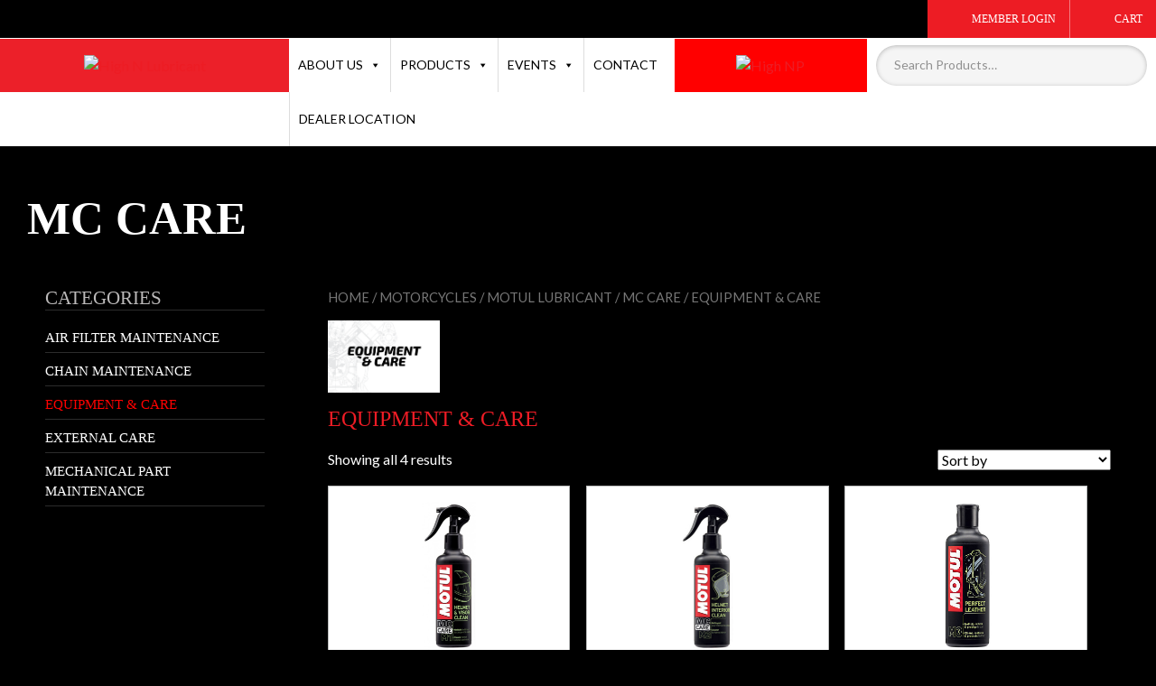

--- FILE ---
content_type: text/html; charset=UTF-8
request_url: https://www.high-n.com/product-category/motorcycles/lubricant-motorcycles/_mc-care/equipment-care/
body_size: 30987
content:
<!DOCTYPE html><html xmlns=http://www.w3.org/1999/xhtml><head><meta charset=UTF-8><meta http-equiv=Content-Type content="text/html; charset=utf-8"><link rel="shortcut icon" href=https://www.high-n.com/wp-content/themes/highn/favicon.png type=image/png><title> Equipment &amp; Care &laquo; Product categories &laquo; High N Lubricant</title><meta name=viewport content="width=device-width, initial-scale=1"><link rel=dns-prefetch href=//fonts.googleapis.com><link rel=dns-prefetch href=//use.fontawesome.com><link rel=dns-prefetch href=//s.w.org><link rel=alternate type=application/rss+xml title="High N Lubricant &raquo; Equipment &amp; Care Category Feed" href=https://www.high-n.com/product-category/motorcycles/lubricant-motorcycles/_mc-care/equipment-care/feed/ > <script>window._wpemojiSettings={"baseUrl":"https:\/\/s.w.org\/images\/core\/emoji\/13.0.0\/72x72\/","ext":".png","svgUrl":"https:\/\/s.w.org\/images\/core\/emoji\/13.0.0\/svg\/","svgExt":".svg","source":{"concatemoji":"https:\/\/www.high-n.com\/wp-includes\/js\/wp-emoji-release.min.js?ver=5.5.17"}};!function(e,a,t){var n,r,o,i=a.createElement("canvas"),p=i.getContext&&i.getContext("2d");function s(e,t){var a=String.fromCharCode;p.clearRect(0,0,i.width,i.height),p.fillText(a.apply(this,e),0,0);e=i.toDataURL();return p.clearRect(0,0,i.width,i.height),p.fillText(a.apply(this,t),0,0),e===i.toDataURL()}function c(e){var t=a.createElement("script");t.src=e,t.defer=t.type="text/javascript",a.getElementsByTagName("head")[0].appendChild(t)}for(o=Array("flag","emoji"),t.supports={everything:!0,everythingExceptFlag:!0},r=0;r<o.length;r++)t.supports[o[r]]=function(e){if(!p||!p.fillText)return!1;switch(p.textBaseline="top",p.font="600 32px Arial",e){case"flag":return s([127987,65039,8205,9895,65039],[127987,65039,8203,9895,65039])?!1:!s([55356,56826,55356,56819],[55356,56826,8203,55356,56819])&&!s([55356,57332,56128,56423,56128,56418,56128,56421,56128,56430,56128,56423,56128,56447],[55356,57332,8203,56128,56423,8203,56128,56418,8203,56128,56421,8203,56128,56430,8203,56128,56423,8203,56128,56447]);case"emoji":return!s([55357,56424,8205,55356,57212],[55357,56424,8203,55356,57212])}return!1}(o[r]),t.supports.everything=t.supports.everything&&t.supports[o[r]],"flag"!==o[r]&&(t.supports.everythingExceptFlag=t.supports.everythingExceptFlag&&t.supports[o[r]]);t.supports.everythingExceptFlag=t.supports.everythingExceptFlag&&!t.supports.flag,t.DOMReady=!1,t.readyCallback=function(){t.DOMReady=!0},t.supports.everything||(n=function(){t.readyCallback()},a.addEventListener?(a.addEventListener("DOMContentLoaded",n,!1),e.addEventListener("load",n,!1)):(e.attachEvent("onload",n),a.attachEvent("onreadystatechange",function(){"complete"===a.readyState&&t.readyCallback()})),(n=t.source||{}).concatemoji?c(n.concatemoji):n.wpemoji&&n.twemoji&&(c(n.twemoji),c(n.wpemoji)))}(window,document,window._wpemojiSettings);</script> <style>img.wp-smiley,img.emoji{display:inline !important;border:none !important;box-shadow:none !important;height:1em !important;width:1em !important;margin:0
.07em !important;vertical-align:-0.1em !important;background:none !important;padding:0
!important}</style><link rel=stylesheet id=layerslider-css  href='https://www.high-n.com/wp-content/plugins/LayerSlider/static/layerslider/css/layerslider.css?ver=6.10.0' type=text/css media=all><link rel=stylesheet id=ls-google-fonts-css  href='https://fonts.googleapis.com/css?family=Lato:100,300,regular,700,900%7COpen+Sans:300%7CIndie+Flower:regular%7COswald:300,regular,700&#038;subset=latin%2Clatin-ext' type=text/css media=all><link rel=stylesheet id=wp-block-library-css  href='https://www.high-n.com/wp-includes/css/dist/block-library/style.min.css?ver=5.5.17' type=text/css media=all><link rel=stylesheet id=wc-block-vendors-style-css  href='https://www.high-n.com/wp-content/plugins/woocommerce/packages/woocommerce-blocks/build/vendors-style.css?ver=3.1.0' type=text/css media=all><link rel=stylesheet id=wc-block-style-css  href='https://www.high-n.com/wp-content/plugins/woocommerce/packages/woocommerce-blocks/build/style.css?ver=3.1.0' type=text/css media=all><link rel=stylesheet id=contact-form-7-css  href='https://www.high-n.com/wp-content/plugins/contact-form-7/includes/css/styles.css?ver=5.2.2' type=text/css media=all><link rel=stylesheet id=pms-style-front-end-css  href='https://www.high-n.com/wp-content/plugins/paid-member-subscriptions/assets/css/style-front-end.css?ver=2.5.2' type=text/css media=all><link rel=stylesheet id=rt-tpg-css  href='https://www.high-n.com/wp-content/plugins/the-post-grid/assets/css/thepostgrid.css?ver=1769701030' type=text/css media=all><link rel=stylesheet id=woo_vpf_chosen_style-css  href='https://www.high-n.com/wp-content/plugins/woo-vehicle-parts-finder/assets/css/chosen.min.css?ver=5.5.17' type=text/css media=all><link rel=stylesheet id=woo_vpf_front_style-css  href='https://www.high-n.com/wp-content/plugins/woo-vehicle-parts-finder/assets/css/style.css?ver=5.5.17' type=text/css media=all><link rel=stylesheet id=woocommerce-layout-css  href='https://www.high-n.com/wp-content/plugins/woocommerce/assets/css/woocommerce-layout.css?ver=4.5.5' type=text/css media=all><link rel=stylesheet id=woocommerce-smallscreen-css  href='https://www.high-n.com/wp-content/plugins/woocommerce/assets/css/woocommerce-smallscreen.css?ver=4.5.5' type=text/css media='only screen and (max-width: 768px)'><link rel=stylesheet id=woocommerce-general-css  href='https://www.high-n.com/wp-content/plugins/woocommerce/assets/css/woocommerce.css?ver=4.5.5' type=text/css media=all><style id=woocommerce-inline-inline-css>.woocommerce form .form-row
.required{visibility:visible}</style><link rel=stylesheet id=ymm-css  href='https://www.high-n.com/wp-content/plugins/ymm-search/view/frontend/web/main.css?ver=5.5.17' type=text/css media=all><link rel=stylesheet id=ymm_product_restriction-css  href='https://www.high-n.com/wp-content/plugins/ymm-search/view/frontend/web/product/restriction.css?ver=5.5.17' type=text/css media=all><link rel=stylesheet id=flexible_shipping_notices-css  href='https://www.high-n.com/wp-content/plugins/flexible-shipping/vendor_prefixed/wpdesk/wp-wpdesk-fs-table-rate/assets/css/notices.css?ver=4.0.10.220' type=text/css media=all><link rel=stylesheet id=aws-style-css  href='https://www.high-n.com/wp-content/plugins/advanced-woo-search/assets/css/common.css?ver=2.10' type=text/css media=all><link rel=stylesheet id=megamenu-css  href='https://www.high-n.com/wp-content/uploads/maxmegamenu/style.css?ver=b0cb69' type=text/css media=all><link rel=stylesheet id=dashicons-css  href='https://www.high-n.com/wp-includes/css/dashicons.min.css?ver=5.5.17' type=text/css media=all><style id=dashicons-inline-css>[data-font="Dashicons"]:before{font-family:'Dashicons' !important;content:attr(data-icon) !important;speak:none !important;font-weight:normal !important;font-variant:normal !important;text-transform:none !important;line-height:1 !important;font-style:normal !important;-webkit-font-smoothing:antialiased !important;-moz-osx-font-smoothing:grayscale !important}</style><link rel=stylesheet id=upw_theme_standard-css  href='https://www.high-n.com/wp-content/plugins/ultimate-posts-widget/css/upw-theme-standard.min.css?ver=5.5.17' type=text/css media=all><link rel=stylesheet id=threesixty-css  href='https://www.high-n.com/wp-content/plugins/smart-product-viewer/includes/css/360.css?ver=5.5.17' type=text/css media=all><link rel=stylesheet id=magnific-popup-css  href='https://www.high-n.com/wp-content/plugins/smart-product-viewer/includes/css/magnific-popup.css?ver=5.5.17' type=text/css media=all><link rel=stylesheet id=font-awesome-official-css  href=https://use.fontawesome.com/releases/v6.5.2/css/all.css type=text/css media=all integrity=sha384-PPIZEGYM1v8zp5Py7UjFb79S58UeqCL9pYVnVPURKEqvioPROaVAJKKLzvH2rDnI crossorigin=anonymous><link rel=stylesheet id=js_composer_custom_css-css  href='//www.high-n.com/wp-content/uploads/js_composer/custom.css?ver=6.2.0' type=text/css media=all><link rel=stylesheet id=popup-maker-site-css  href='https://www.high-n.com/wp-content/plugins/popup-maker/assets/css/pum-site.min.css?ver=1.16.2' type=text/css media=all><style id=popup-maker-site-inline-css>@import url('//fonts.googleapis.com/css?family=Montserrat:100');.pum-theme-8573,.pum-theme-lightbox{background-color:rgba( 0, 0, 0, 0.60 )}.pum-theme-8573 .pum-container, .pum-theme-lightbox .pum-container{padding:18px;border-radius:3px;border:8px
solid #000;box-shadow:0px 0px 30px 0px rgba( 2, 2, 2, 1.00 );background-color:rgba( 255, 255, 255, 1.00 )}.pum-theme-8573 .pum-title, .pum-theme-lightbox .pum-title{color:#000;text-align:left;text-shadow:0px 0px 0px rgba( 2, 2, 2, 0.23 );font-family:inherit;font-weight:100;font-size:32px;line-height:36px}.pum-theme-8573 .pum-content, .pum-theme-lightbox .pum-content{color:#000;font-family:inherit;font-weight:100}.pum-theme-8573 .pum-content + .pum-close, .pum-theme-lightbox .pum-content+.pum-close{position:absolute;height:26px;width:26px;left:auto;right:-13px;bottom:auto;top:-13px;padding:0px;color:#fff;font-family:Arial;font-weight:100;font-size:24px;line-height:24px;border:2px
solid #fff;border-radius:26px;box-shadow:0px 0px 15px 1px rgba( 2, 2, 2, 0.75 );text-shadow:0px 0px 0px rgba( 0, 0, 0, 0.23 );background-color:rgba( 0, 0, 0, 1.00 )}.pum-theme-8574,.pum-theme-enterprise-blue{background-color:rgba( 0, 0, 0, 0.70 )}.pum-theme-8574 .pum-container, .pum-theme-enterprise-blue .pum-container{padding:28px;border-radius:5px;border:1px
none #000;box-shadow:0px 10px 25px 4px rgba( 2, 2, 2, 0.50 );background-color:rgba( 255, 255, 255, 1.00 )}.pum-theme-8574 .pum-title, .pum-theme-enterprise-blue .pum-title{color:#315b7c;text-align:left;text-shadow:0px 0px 0px rgba( 2, 2, 2, 0.23 );font-family:inherit;font-weight:100;font-size:34px;line-height:36px}.pum-theme-8574 .pum-content, .pum-theme-enterprise-blue .pum-content{color:#2d2d2d;font-family:inherit;font-weight:100}.pum-theme-8574 .pum-content + .pum-close, .pum-theme-enterprise-blue .pum-content+.pum-close{position:absolute;height:28px;width:28px;left:auto;right:8px;bottom:auto;top:8px;padding:4px;color:#fff;font-family:Times New Roman;font-weight:100;font-size:20px;line-height:20px;border:1px
none #fff;border-radius:42px;box-shadow:0px 0px 0px 0px rgba( 2, 2, 2, 0.23 );text-shadow:0px 0px 0px rgba( 0, 0, 0, 0.23 );background-color:rgba( 49, 91, 124, 1.00 )}.pum-theme-8575,.pum-theme-hello-box{background-color:rgba( 0, 0, 0, 0.75 )}.pum-theme-8575 .pum-container, .pum-theme-hello-box .pum-container{padding:30px;border-radius:80px;border:14px
solid #81d742;box-shadow:0px 0px 0px 0px rgba( 2, 2, 2, 0.00 );background-color:rgba( 255, 255, 255, 1.00 )}.pum-theme-8575 .pum-title, .pum-theme-hello-box .pum-title{color:#2d2d2d;text-align:left;text-shadow:0px 0px 0px rgba( 2, 2, 2, 0.23 );font-family:Montserrat;font-weight:100;font-size:32px;line-height:36px}.pum-theme-8575 .pum-content, .pum-theme-hello-box .pum-content{color:#2d2d2d;font-family:inherit;font-weight:100}.pum-theme-8575 .pum-content + .pum-close, .pum-theme-hello-box .pum-content+.pum-close{position:absolute;height:auto;width:auto;left:auto;right:-30px;bottom:auto;top:-30px;padding:0px;color:#2d2d2d;font-family:Times New Roman;font-weight:100;font-size:32px;line-height:28px;border:1px
none #fff;border-radius:28px;box-shadow:0px 0px 0px 0px rgba( 2, 2, 2, 0.23 );text-shadow:0px 0px 0px rgba( 0, 0, 0, 0.23 );background-color:rgba( 255, 255, 255, 1.00 )}.pum-theme-8576,.pum-theme-cutting-edge{background-color:rgba( 0, 0, 0, 0.50 )}.pum-theme-8576 .pum-container, .pum-theme-cutting-edge .pum-container{padding:18px;border-radius:0px;border:1px
none #000;box-shadow:0px 10px 25px 0px rgba( 2, 2, 2, 0.50 );background-color:rgba( 30, 115, 190, 1.00 )}.pum-theme-8576 .pum-title, .pum-theme-cutting-edge .pum-title{color:#fff;text-align:left;text-shadow:0px 0px 0px rgba( 2, 2, 2, 0.23 );font-family:Sans-Serif;font-weight:100;font-size:26px;line-height:28px}.pum-theme-8576 .pum-content, .pum-theme-cutting-edge .pum-content{color:#fff;font-family:inherit;font-weight:100}.pum-theme-8576 .pum-content + .pum-close, .pum-theme-cutting-edge .pum-content+.pum-close{position:absolute;height:24px;width:24px;left:auto;right:0px;bottom:auto;top:0px;padding:0px;color:#1e73be;font-family:Times New Roman;font-weight:100;font-size:32px;line-height:24px;border:1px
none #fff;border-radius:0px;box-shadow:-1px 1px 1px 0px rgba( 2, 2, 2, 0.10 );text-shadow:-1px 1px 1px rgba( 0, 0, 0, 0.10 );background-color:rgba( 238, 238, 34, 1.00 )}.pum-theme-8577,.pum-theme-framed-border{background-color:rgba( 255, 255, 255, 0.50 )}.pum-theme-8577 .pum-container, .pum-theme-framed-border .pum-container{padding:18px;border-radius:0px;border:20px
outset #d33;box-shadow:1px 1px 3px 0px rgba( 2, 2, 2, 0.97 ) inset;background-color:rgba( 255, 251, 239, 1.00 )}.pum-theme-8577 .pum-title, .pum-theme-framed-border .pum-title{color:#000;text-align:left;text-shadow:0px 0px 0px rgba( 2, 2, 2, 0.23 );font-family:inherit;font-weight:100;font-size:32px;line-height:36px}.pum-theme-8577 .pum-content, .pum-theme-framed-border .pum-content{color:#2d2d2d;font-family:inherit;font-weight:100}.pum-theme-8577 .pum-content + .pum-close, .pum-theme-framed-border .pum-content+.pum-close{position:absolute;height:20px;width:20px;left:auto;right:-20px;bottom:auto;top:-20px;padding:0px;color:#fff;font-family:Tahoma;font-weight:700;font-size:16px;line-height:18px;border:1px
none #fff;border-radius:0px;box-shadow:0px 0px 0px 0px rgba( 2, 2, 2, 0.23 );text-shadow:0px 0px 0px rgba( 0, 0, 0, 0.23 );background-color:rgba( 0, 0, 0, 0.55 )}.pum-theme-8578,.pum-theme-floating-bar{background-color:rgba( 255, 255, 255, 0.00 )}.pum-theme-8578 .pum-container, .pum-theme-floating-bar .pum-container{padding:8px;border-radius:0px;border:1px
none #000;box-shadow:1px 1px 3px 0px rgba( 2, 2, 2, 0.23 );background-color:rgba( 238, 246, 252, 1.00 )}.pum-theme-8578 .pum-title, .pum-theme-floating-bar .pum-title{color:#505050;text-align:left;text-shadow:0px 0px 0px rgba( 2, 2, 2, 0.23 );font-family:inherit;font-weight:400;font-size:32px;line-height:36px}.pum-theme-8578 .pum-content, .pum-theme-floating-bar .pum-content{color:#505050;font-family:inherit;font-weight:400}.pum-theme-8578 .pum-content + .pum-close, .pum-theme-floating-bar .pum-content+.pum-close{position:absolute;height:18px;width:18px;left:auto;right:5px;bottom:auto;top:50%;padding:0px;color:#505050;font-family:Sans-Serif;font-weight:700;font-size:15px;line-height:18px;border:1px
solid #505050;border-radius:15px;box-shadow:0px 0px 0px 0px rgba( 2, 2, 2, 0.00 );text-shadow:0px 0px 0px rgba( 0, 0, 0, 0.00 );background-color:rgba( 255, 255, 255, 0.00 );transform:translate(0,-50%)}.pum-theme-8579,.pum-theme-content-only{background-color:rgba( 0, 0, 0, 0.70 )}.pum-theme-8579 .pum-container, .pum-theme-content-only .pum-container{padding:0px;border-radius:0px;border:1px
none #000;box-shadow:0px 0px 0px 0px rgba( 2, 2, 2, 0.00 )}.pum-theme-8579 .pum-title, .pum-theme-content-only .pum-title{color:#000;text-align:left;text-shadow:0px 0px 0px rgba( 2, 2, 2, 0.23 );font-family:inherit;font-weight:400;font-size:32px;line-height:36px}.pum-theme-8579 .pum-content, .pum-theme-content-only .pum-content{color:#8c8c8c;font-family:inherit;font-weight:400}.pum-theme-8579 .pum-content + .pum-close, .pum-theme-content-only .pum-content+.pum-close{position:absolute;height:18px;width:18px;left:auto;right:7px;bottom:auto;top:7px;padding:0px;color:#000;font-family:inherit;font-weight:700;font-size:20px;line-height:20px;border:1px
none #fff;border-radius:15px;box-shadow:0px 0px 0px 0px rgba( 2, 2, 2, 0.00 );text-shadow:0px 0px 0px rgba( 0, 0, 0, 0.00 );background-color:rgba( 255, 255, 255, 0.00 )}.pum-theme-8572,.pum-theme-default-theme{background-color:rgba( 255, 255, 255, 1.00 )}.pum-theme-8572 .pum-container, .pum-theme-default-theme .pum-container{padding:18px;border-radius:0px;border:1px
none #000;box-shadow:1px 1px 3px 0px rgba( 2, 2, 2, 0.23 );background-color:rgba( 249, 249, 249, 1.00 )}.pum-theme-8572 .pum-title, .pum-theme-default-theme .pum-title{color:#000;text-align:left;text-shadow:0px 0px 0px rgba( 2, 2, 2, 0.23 );font-family:inherit;font-weight:400;font-size:32px;font-style:normal;line-height:36px}.pum-theme-8572 .pum-content, .pum-theme-default-theme .pum-content{color:#8c8c8c;font-family:inherit;font-weight:400;font-style:inherit}.pum-theme-8572 .pum-content + .pum-close, .pum-theme-default-theme .pum-content+.pum-close{position:absolute;height:auto;width:auto;left:auto;right:0px;bottom:auto;top:0px;padding:8px;color:#fff;font-family:inherit;font-weight:400;font-size:12px;font-style:inherit;line-height:36px;border:1px
none #fff;border-radius:0px;box-shadow:1px 1px 3px 0px rgba( 2, 2, 2, 0.23 );text-shadow:0px 0px 0px rgba( 0, 0, 0, 0.23 );background-color:rgba( 0, 183, 205, 1.00 )}#pum-8610{z-index:1999999999}#pum-8586{z-index:1999999999}#pum-9518{z-index:1999999999}#pum-8859{z-index:1999999999}#pum-8605{z-index:1999999999}#pum-8591{z-index:1999999999}#pum-8598{z-index:1999999999}#pum-8615{z-index:1999999999}#pum-8595{z-index:1999999999}#pum-8581{z-index:1999999999}#pum-8580{z-index:1999999999}</style><link rel=stylesheet id=font-awesome-official-v4shim-css  href=https://use.fontawesome.com/releases/v6.5.2/css/v4-shims.css type=text/css media=all integrity=sha384-XyvK/kKwgVW+fuRkusfLgfhAMuaxLPSOY8W7wj8tUkf0Nr2WGHniPmpdu+cmPS5n crossorigin=anonymous> <script id=layerslider-greensock-js-extra>var LS_Meta={"v":"6.10.0"};</script> <script src='https://www.high-n.com/wp-content/plugins/LayerSlider/static/layerslider/js/greensock.js?ver=1.19.0' id=layerslider-greensock-js></script> <script src='https://www.high-n.com/wp-content/plugins/enable-jquery-migrate-helper/js/jquery/jquery-1.12.4-wp.js?ver=1.12.4-wp' id=jquery-core-js></script> <script src='https://www.high-n.com/wp-content/plugins/enable-jquery-migrate-helper/js/jquery-migrate/jquery-migrate-1.4.1-wp.js?ver=1.4.1-wp' id=jquery-migrate-js></script> <script src='https://www.high-n.com/wp-content/plugins/LayerSlider/static/layerslider/js/layerslider.kreaturamedia.jquery.js?ver=6.10.0' id=layerslider-js></script> <script src='https://www.high-n.com/wp-content/plugins/LayerSlider/static/layerslider/js/layerslider.transitions.js?ver=6.10.0' id=layerslider-transitions-js></script> <script id=pms-front-end-js-extra>/*<![CDATA[*/var pmsGdpr={"delete_url":"https:\/\/www.high-n.com?pms_user=0&pms_action=pms_delete_user&pms_nonce=54214dbf0d","delete_text":"Type DELETE to confirm deleting your account and all data associated with it:","delete_error_text":"You did not type DELETE. Try again!"};var PMS_States={"JP":{"JP01":"Hokkaido","JP02":"Aomori","JP03":"Iwate","JP04":"Miyagi","JP05":"Akita","JP06":"Yamagata","JP07":"Fukushima","JP08":"Ibaraki","JP09":"Tochigi","JP10":"Gunma","JP11":"Saitama","JP12":"Chiba","JP13":"Tokyo","JP14":"Kanagawa","JP15":"Niigata","JP16":"Toyama","JP17":"Ishikawa","JP18":"Fukui","JP19":"Yamanashi","JP20":"Nagano","JP21":"Gifu","JP22":"Shizuoka","JP23":"Aichi","JP24":"Mie","JP25":"Shiga","JP26":"Kyoto","JP27":"Osaka","JP28":"Hyogo","JP29":"Nara","JP30":"Wakayama","JP31":"Tottori","JP32":"Shimane","JP33":"Okayama","JP34":"Hiroshima","JP35":"Yamaguchi","JP36":"Tokushima","JP37":"Kagawa","JP38":"Ehime","JP39":"Kochi","JP40":"Fukuoka","JP41":"Saga","JP42":"Nagasaki","JP43":"Kumamoto","JP44":"Oita","JP45":"Miyazaki","JP46":"Kagoshima","JP47":"Okinawa"},"RO":{"AB":"Alba","AR":"Arad","AG":"Arge&#537;","BC":"Bac&#259;u","BH":"Bihor","BN":"Bistri&#539;a-N&#259;s&#259;ud","BT":"Boto&#537;ani","BR":"Br&#259;ila","BV":"Bra&#537;ov","B":"Bucure&#537;ti","BZ":"Buz&#259;u","CL":"C&#259;l&#259;ra&#537;i","CS":"Cara&#537;-Severin","CJ":"Cluj","CT":"Constan&#539;a","CV":"Covasna","DB":"D&acirc;mbovi&#539;a","DJ":"Dolj","GL":"Gala&#539;i","GR":"Giurgiu","GJ":"Gorj","HR":"Harghita","HD":"Hunedoara","IL":"Ialomi&#539;a","IS":"Ia&#537;i","IF":"Ilfov","MM":"Maramure&#537;","MH":"Mehedin&#539;i","MS":"Mure&#537;","NT":"Neam&#539;","OT":"Olt","PH":"Prahova","SJ":"S&#259;laj","SM":"Satu Mare","SB":"Sibiu","SV":"Suceava","TR":"Teleorman","TM":"Timi&#537;","TL":"Tulcea","VL":"V&acirc;lcea","VS":"Vaslui","VN":"Vrancea"},"IN":{"AP":"Andhra Pradesh","AR":"Arunachal Pradesh","AS":"Assam","BR":"Bihar","CT":"Chhattisgarh","GA":"Goa","GJ":"Gujarat","HR":"Haryana","HP":"Himachal Pradesh","JK":"Jammu and Kashmir","JH":"Jharkhand","KA":"Karnataka","KL":"Kerala","MP":"Madhya Pradesh","MH":"Maharashtra","MN":"Manipur","ML":"Meghalaya","MZ":"Mizoram","NL":"Nagaland","OR":"Orissa","PB":"Punjab","RJ":"Rajasthan","SK":"Sikkim","TN":"Tamil Nadu","TS":"Telangana","TR":"Tripura","UK":"Uttarakhand","UP":"Uttar Pradesh","WB":"West Bengal","AN":"Andaman and Nicobar Islands","CH":"Chandigarh","DN":"Dadar and Nagar Haveli","DD":"Daman and Diu","DL":"Delhi","LD":"Lakshadeep","PY":"Pondicherry (Puducherry)"},"NZ":{"NL":"Northland","AK":"Auckland","WA":"Waikato","BP":"Bay of Plenty","TK":"Taranaki","GI":"Gisborne","HB":"Hawke&rsquo;s Bay","MW":"Manawatu-Wanganui","WE":"Wellington","NS":"Nelson","MB":"Marlborough","TM":"Tasman","WC":"West Coast","CT":"Canterbury","OT":"Otago","SL":"Southland"},"AU":{"ACT":"Australian Capital Territory","NSW":"New South Wales","NT":"Northern Territory","QLD":"Queensland","SA":"South Australia","TAS":"Tasmania","VIC":"Victoria","WA":"Western Australia"},"CA":{"AB":"Alberta","BC":"British Columbia","MB":"Manitoba","NB":"New Brunswick","NL":"Newfoundland and Labrador","NT":"Northwest Territories","NS":"Nova Scotia","NU":"Nunavut","ON":"Ontario","PE":"Prince Edward Island","QC":"Quebec","SK":"Saskatchewan","YT":"Yukon Territory"},"IT":{"AG":"Agrigento","AL":"Alessandria","AN":"Ancona","AO":"Aosta","AR":"Arezzo","AP":"Ascoli Piceno","AT":"Asti","AV":"Avellino","BA":"Bari","BT":"Barletta-Andria-Trani","BL":"Belluno","BN":"Benevento","BG":"Bergamo","BI":"Biella","BO":"Bologna","BZ":"Bolzano","BS":"Brescia","BR":"Brindisi","CA":"Cagliari","CL":"Caltanissetta","CB":"Campobasso","CI":"Carbonia-Iglesias","CE":"Caserta","CT":"Catania","CZ":"Catanzaro","CH":"Chieti","CO":"Como","CS":"Cosenza","CR":"Cremona","KR":"Crotone","CN":"Cuneo","EN":"Enna","FM":"Fermo","FE":"Ferrara","FI":"Firenze","FG":"Foggia","FC":"Forl\u00ec-Cesena","FR":"Frosinone","GE":"Genova","GO":"Gorizia","GR":"Grosseto","IM":"Imperia","IS":"Isernia","SP":"La Spezia","AQ":"L&apos;Aquila","LT":"Latina","LE":"Lecce","LC":"Lecco","LI":"Livorno","LO":"Lodi","LU":"Lucca","MC":"Macerata","MN":"Mantova","MS":"Massa-Carrara","MT":"Matera","ME":"Messina","MI":"Milano","MO":"Modena","MB":"Monza e della Brianza","NA":"Napoli","NO":"Novara","NU":"Nuoro","OT":"Olbia-Tempio","OR":"Oristano","PD":"Padova","PA":"Palermo","PR":"Parma","PV":"Pavia","PG":"Perugia","PU":"Pesaro e Urbino","PE":"Pescara","PC":"Piacenza","PI":"Pisa","PT":"Pistoia","PN":"Pordenone","PZ":"Potenza","PO":"Prato","RG":"Ragusa","RA":"Ravenna","RC":"Reggio Calabria","RE":"Reggio Emilia","RI":"Rieti","RN":"Rimini","RM":"Roma","RO":"Rovigo","SA":"Salerno","VS":"Medio Campidano","SS":"Sassari","SV":"Savona","SI":"Siena","SR":"Siracusa","SO":"Sondrio","TA":"Taranto","TE":"Teramo","TR":"Terni","TO":"Torino","OG":"Ogliastra","TP":"Trapani","TN":"Trento","TV":"Treviso","TS":"Trieste","UD":"Udine","VA":"Varese","VE":"Venezia","VB":"Verbano-Cusio-Ossola","VC":"Vercelli","VR":"Verona","VV":"Vibo Valentia","VI":"Vicenza","VT":"Viterbo"},"GR":{"I":"\u0391\u03c4\u03c4\u03b9\u03ba\u03ae","A":"\u0391\u03bd\u03b1\u03c4\u03bf\u03bb\u03b9\u03ba\u03ae \u039c\u03b1\u03ba\u03b5\u03b4\u03bf\u03bd\u03af\u03b1 \u03ba\u03b1\u03b9 \u0398\u03c1\u03ac\u03ba\u03b7","B":"\u039a\u03b5\u03bd\u03c4\u03c1\u03b9\u03ba\u03ae \u039c\u03b1\u03ba\u03b5\u03b4\u03bf\u03bd\u03af\u03b1","C":"\u0394\u03c5\u03c4\u03b9\u03ba\u03ae \u039c\u03b1\u03ba\u03b5\u03b4\u03bf\u03bd\u03af\u03b1","D":"\u0389\u03c0\u03b5\u03b9\u03c1\u03bf\u03c2","E":"\u0398\u03b5\u03c3\u03c3\u03b1\u03bb\u03af\u03b1","F":"\u0399\u03cc\u03bd\u03b9\u03bf\u03b9 \u039d\u03ae\u03c3\u03bf\u03b9","G":"\u0394\u03c5\u03c4\u03b9\u03ba\u03ae \u0395\u03bb\u03bb\u03ac\u03b4\u03b1","H":"\u03a3\u03c4\u03b5\u03c1\u03b5\u03ac \u0395\u03bb\u03bb\u03ac\u03b4\u03b1","J":"\u03a0\u03b5\u03bb\u03bf\u03c0\u03cc\u03bd\u03bd\u03b7\u03c3\u03bf\u03c2","K":"\u0392\u03cc\u03c1\u03b5\u03b9\u03bf \u0391\u03b9\u03b3\u03b1\u03af\u03bf","L":"\u039d\u03cc\u03c4\u03b9\u03bf \u0391\u03b9\u03b3\u03b1\u03af\u03bf","M":"\u039a\u03c1\u03ae\u03c4\u03b7"},"NP":{"ILL":"Illam","JHA":"Jhapa","PAN":"Panchthar","TAP":"Taplejung","BHO":"Bhojpur","DKA":"Dhankuta","MOR":"Morang","SUN":"Sunsari","SAN":"Sankhuwa","TER":"Terhathum","KHO":"Khotang","OKH":"Okhaldhunga","SAP":"Saptari","SIR":"Siraha","SOL":"Solukhumbu","UDA":"Udayapur","DHA":"Dhanusa","DLK":"Dolakha","MOH":"Mohottari","RAM":"Ramechha","SAR":"Sarlahi","SIN":"Sindhuli","BHA":"Bhaktapur","DHD":"Dhading","KTM":"Kathmandu","KAV":"Kavrepalanchowk","LAL":"Lalitpur","NUW":"Nuwakot","RAS":"Rasuwa","SPC":"Sindhupalchowk","BAR":"Bara","CHI":"Chitwan","MAK":"Makwanpur","PAR":"Parsa","RAU":"Rautahat","GOR":"Gorkha","KAS":"Kaski","LAM":"Lamjung","MAN":"Manang","SYN":"Syangja","TAN":"Tanahun","BAG":"Baglung","PBT":"Parbat","MUS":"Mustang","MYG":"Myagdi","AGR":"Agrghakanchi","GUL":"Gulmi","KAP":"Kapilbastu","NAW":"Nawalparasi","PAL":"Palpa","RUP":"Rupandehi","DAN":"Dang","PYU":"Pyuthan","ROL":"Rolpa","RUK":"Rukum","SAL":"Salyan","BAN":"Banke","BDA":"Bardiya","DAI":"Dailekh","JAJ":"Jajarkot","SUR":"Surkhet","DOL":"Dolpa","HUM":"Humla","JUM":"Jumla","KAL":"Kalikot","MUG":"Mugu","ACH":"Achham","BJH":"Bajhang","BJU":"Bajura","DOT":"Doti","KAI":"Kailali","BAI":"Baitadi","DAD":"Dadeldhura","DAR":"Darchula","KAN":"Kanchanpur"},"IR":{"KHZ":"Khuzestan  (\u062e\u0648\u0632\u0633\u062a\u0627\u0646)","THR":"Tehran  (\u062a\u0647\u0631\u0627\u0646)","ILM":"Ilaam (\u0627\u06cc\u0644\u0627\u0645)","BHR":"Bushehr (\u0628\u0648\u0634\u0647\u0631)","ADL":"Ardabil (\u0627\u0631\u062f\u0628\u06cc\u0644)","ESF":"Isfahan (\u0627\u0635\u0641\u0647\u0627\u0646)","YZD":"Yazd (\u06cc\u0632\u062f)","KRH":"Kermanshah (\u06a9\u0631\u0645\u0627\u0646\u0634\u0627\u0647)","KRN":"Kerman (\u06a9\u0631\u0645\u0627\u0646)","HDN":"Hamadan (\u0647\u0645\u062f\u0627\u0646)","GZN":"Ghazvin (\u0642\u0632\u0648\u06cc\u0646)","ZJN":"Zanjan (\u0632\u0646\u062c\u0627\u0646)","LRS":"Luristan (\u0644\u0631\u0633\u062a\u0627\u0646)","ABZ":"Alborz (\u0627\u0644\u0628\u0631\u0632)","EAZ":"East Azarbaijan (\u0622\u0630\u0631\u0628\u0627\u06cc\u062c\u0627\u0646 \u0634\u0631\u0642\u06cc)","WAZ":"West Azarbaijan (\u0622\u0630\u0631\u0628\u0627\u06cc\u062c\u0627\u0646 \u063a\u0631\u0628\u06cc)","CHB":"Chaharmahal and Bakhtiari (\u0686\u0647\u0627\u0631\u0645\u062d\u0627\u0644 \u0648 \u0628\u062e\u062a\u06cc\u0627\u0631\u06cc)","SKH":"South Khorasan (\u062e\u0631\u0627\u0633\u0627\u0646 \u062c\u0646\u0648\u0628\u06cc)","RKH":"Razavi Khorasan (\u062e\u0631\u0627\u0633\u0627\u0646 \u0631\u0636\u0648\u06cc)","NKH":"North Khorasan (\u062e\u0631\u0627\u0633\u0627\u0646 \u062c\u0646\u0648\u0628\u06cc)","SMN":"Semnan (\u0633\u0645\u0646\u0627\u0646)","FRS":"Fars (\u0641\u0627\u0631\u0633)","QHM":"Qom (\u0642\u0645)","KRD":"Kurdistan \/ \u06a9\u0631\u062f\u0633\u062a\u0627\u0646)","KBD":"Kohgiluyeh and BoyerAhmad (\u06a9\u0647\u06af\u06cc\u0644\u0648\u06cc\u06cc\u0647 \u0648 \u0628\u0648\u06cc\u0631\u0627\u062d\u0645\u062f)","GLS":"Golestan (\u06af\u0644\u0633\u062a\u0627\u0646)","GIL":"Gilan (\u06af\u06cc\u0644\u0627\u0646)","MZN":"Mazandaran (\u0645\u0627\u0632\u0646\u062f\u0631\u0627\u0646)","MKZ":"Markazi (\u0645\u0631\u06a9\u0632\u06cc)","HRZ":"Hormozgan (\u0647\u0631\u0645\u0632\u06af\u0627\u0646)","SBN":"Sistan and Baluchestan (\u0633\u06cc\u0633\u062a\u0627\u0646 \u0648 \u0628\u0644\u0648\u0686\u0633\u062a\u0627\u0646)"},"ID":{"AC":"Daerah Istimewa Aceh","SU":"Sumatera Utara","SB":"Sumatera Barat","RI":"Riau","KR":"Kepulauan Riau","JA":"Jambi","SS":"Sumatera Selatan","BB":"Bangka Belitung","BE":"Bengkulu","LA":"Lampung","JK":"DKI Jakarta","JB":"Jawa Barat","BT":"Banten","JT":"Jawa Tengah","JI":"Jawa Timur","YO":"Daerah Istimewa Yogyakarta","BA":"Bali","NB":"Nusa Tenggara Barat","NT":"Nusa Tenggara Timur","KB":"Kalimantan Barat","KT":"Kalimantan Tengah","KI":"Kalimantan Timur","KS":"Kalimantan Selatan","KU":"Kalimantan Utara","SA":"Sulawesi Utara","ST":"Sulawesi Tengah","SG":"Sulawesi Tenggara","SR":"Sulawesi Barat","SN":"Sulawesi Selatan","GO":"Gorontalo","MA":"Maluku","MU":"Maluku Utara","PA":"Papua","PB":"Papua Barat"},"BR":{"AC":"Acre","AL":"Alagoas","AP":"Amap&aacute;","AM":"Amazonas","BA":"Bahia","CE":"Cear&aacute;","DF":"Distrito Federal","ES":"Esp&iacute;rito Santo","GO":"Goi&aacute;s","MA":"Maranh&atilde;o","MT":"Mato Grosso","MS":"Mato Grosso do Sul","MG":"Minas Gerais","PA":"Par&aacute;","PB":"Para&iacute;ba","PR":"Paran&aacute;","PE":"Pernambuco","PI":"Piau&iacute;","RJ":"Rio de Janeiro","RN":"Rio Grande do Norte","RS":"Rio Grande do Sul","RO":"Rond&ocirc;nia","RR":"Roraima","SC":"Santa Catarina","SP":"S&atilde;o Paulo","SE":"Sergipe","TO":"Tocantins"},"IE":{"CW":"Carlow","CN":"Cavan","CE":"Clare","CO":"Cork","DL":"Donegal","D":"Dublin","G":"Galway","KY":"Kerry","KE":"Kildare","KK":"Kilkenny","LS":"Laois","LM":"Leitrim","LK":"Limerick","LD":"Longford","LH":"Louth","MO":"Mayo","MH":"Meath","MN":"Monaghan","OY":"Offaly","RN":"Roscommon","SO":"Sligo","TA":"Tipperary","WD":"Waterford","WH":"Westmeath","WX":"Wexford","WW":"Wicklow"},"ZA":{"EC":"Eastern Cape","FS":"Free State","GP":"Gauteng","KZN":"KwaZulu-Natal","LP":"Limpopo","MP":"Mpumalanga","NC":"Northern Cape","NW":"North West","WC":"Western Cape"},"AR":{"C":"Ciudad Aut&oacute;noma de Buenos Aires","B":"Buenos Aires","K":"Catamarca","H":"Chaco","U":"Chubut","X":"C&oacute;rdoba","W":"Corrientes","E":"Entre R&iacute;os","P":"Formosa","Y":"Jujuy","L":"La Pampa","F":"La Rioja","M":"Mendoza","N":"Misiones","Q":"Neuqu&eacute;n","R":"R&iacute;o Negro","A":"Salta","J":"San Juan","D":"San Luis","Z":"Santa Cruz","S":"Santa Fe","G":"Santiago del Estero","V":"Tierra del Fuego","T":"Tucum&aacute;n"},"MY":{"JHR":"Johor","KDH":"Kedah","KTN":"Kelantan","MLK":"Melaka","NSN":"Negeri Sembilan","PHG":"Pahang","PRK":"Perak","PLS":"Perlis","PNG":"Pulau Pinang","SBH":"Sabah","SWK":"Sarawak","SGR":"Selangor","TRG":"Terengganu","KUL":"W.P. Kuala Lumpur","LBN":"W.P. Labuan","PJY":"W.P. Putrajaya"},"TR":{"TR01":"Adana","TR02":"Ad&#305;yaman","TR03":"Afyon","TR04":"A&#287;r&#305;","TR05":"Amasya","TR06":"Ankara","TR07":"Antalya","TR08":"Artvin","TR09":"Ayd&#305;n","TR10":"Bal&#305;kesir","TR11":"Bilecik","TR12":"Bing&#246;l","TR13":"Bitlis","TR14":"Bolu","TR15":"Burdur","TR16":"Bursa","TR17":"&#199;anakkale","TR18":"&#199;ank&#305;r&#305;","TR19":"&#199;orum","TR20":"Denizli","TR21":"Diyarbak&#305;r","TR22":"Edirne","TR23":"Elaz&#305;&#287;","TR24":"Erzincan","TR25":"Erzurum","TR26":"Eski&#351;ehir","TR27":"Gaziantep","TR28":"Giresun","TR29":"G&#252;m&#252;&#351;hane","TR30":"Hakkari","TR31":"Hatay","TR32":"Isparta","TR33":"&#304;&#231;el","TR34":"&#304;stanbul","TR35":"&#304;zmir","TR36":"Kars","TR37":"Kastamonu","TR38":"Kayseri","TR39":"K&#305;rklareli","TR40":"K&#305;r&#351;ehir","TR41":"Kocaeli","TR42":"Konya","TR43":"K&#252;tahya","TR44":"Malatya","TR45":"Manisa","TR46":"Kahramanmara&#351;","TR47":"Mardin","TR48":"Mu&#287;la","TR49":"Mu&#351;","TR50":"Nev&#351;ehir","TR51":"Ni&#287;de","TR52":"Ordu","TR53":"Rize","TR54":"Sakarya","TR55":"Samsun","TR56":"Siirt","TR57":"Sinop","TR58":"Sivas","TR59":"Tekirda&#287;","TR60":"Tokat","TR61":"Trabzon","TR62":"Tunceli","TR63":"&#350;anl&#305;urfa","TR64":"U&#351;ak","TR65":"Van","TR66":"Yozgat","TR67":"Zonguldak","TR68":"Aksaray","TR69":"Bayburt","TR70":"Karaman","TR71":"K&#305;r&#305;kkale","TR72":"Batman","TR73":"&#350;&#305;rnak","TR74":"Bart&#305;n","TR75":"Ardahan","TR76":"I&#287;d&#305;r","TR77":"Yalova","TR78":"Karab&#252;k","TR79":"Kilis","TR80":"Osmaniye","TR81":"D&#252;zce"},"BG":{"BG-01":"Blagoevgrad","BG-02":"Burgas","BG-08":"Dobrich","BG-07":"Gabrovo","BG-26":"Haskovo","BG-09":"Kardzhali","BG-10":"Kyustendil","BG-11":"Lovech","BG-12":"Montana","BG-13":"Pazardzhik","BG-14":"Pernik","BG-15":"Pleven","BG-16":"Plovdiv","BG-17":"Razgrad","BG-18":"Ruse","BG-27":"Shumen","BG-19":"Silistra","BG-20":"Sliven","BG-21":"Smolyan","BG-23":"Sofia","BG-22":"Sofia-Grad","BG-24":"Stara Zagora","BG-25":"Targovishte","BG-03":"Varna","BG-04":"Veliko Tarnovo","BG-05":"Vidin","BG-06":"Vratsa","BG-28":"Yambol"},"BD":{"BAG":"Bagerhat","BAN":"Bandarban","BAR":"Barguna","BARI":"Barisal","BHO":"Bhola","BOG":"Bogra","BRA":"Brahmanbaria","CHA":"Chandpur","CHI":"Chittagong","CHU":"Chuadanga","COM":"Comilla","COX":"Cox's Bazar","DHA":"Dhaka","DIN":"Dinajpur","FAR":"Faridpur ","FEN":"Feni","GAI":"Gaibandha","GAZI":"Gazipur","GOP":"Gopalganj","HAB":"Habiganj","JAM":"Jamalpur","JES":"Jessore","JHA":"Jhalokati","JHE":"Jhenaidah","JOY":"Joypurhat","KHA":"Khagrachhari","KHU":"Khulna","KIS":"Kishoreganj","KUR":"Kurigram","KUS":"Kushtia","LAK":"Lakshmipur","LAL":"Lalmonirhat","MAD":"Madaripur","MAG":"Magura","MAN":"Manikganj ","MEH":"Meherpur","MOU":"Moulvibazar","MUN":"Munshiganj","MYM":"Mymensingh","NAO":"Naogaon","NAR":"Narail","NARG":"Narayanganj","NARD":"Narsingdi","NAT":"Natore","NAW":"Nawabganj","NET":"Netrakona","NIL":"Nilphamari","NOA":"Noakhali","PAB":"Pabna","PAN":"Panchagarh","PAT":"Patuakhali","PIR":"Pirojpur","RAJB":"Rajbari","RAJ":"Rajshahi","RAN":"Rangamati","RANP":"Rangpur","SAT":"Satkhira","SHA":"Shariatpur","SHE":"Sherpur","SIR":"Sirajganj","SUN":"Sunamganj","SYL":"Sylhet","TAN":"Tangail","THA":"Thakurgaon"},"US":{"AL":"Alabama","AK":"Alaska","AZ":"Arizona","AR":"Arkansas","CA":"California","CO":"Colorado","CT":"Connecticut","DE":"Delaware","DC":"District Of Columbia","FL":"Florida","GA":"Georgia","HI":"Hawaii","ID":"Idaho","IL":"Illinois","IN":"Indiana","IA":"Iowa","KS":"Kansas","KY":"Kentucky","LA":"Louisiana","ME":"Maine","MD":"Maryland","MA":"Massachusetts","MI":"Michigan","MN":"Minnesota","MS":"Mississippi","MO":"Missouri","MT":"Montana","NE":"Nebraska","NV":"Nevada","NH":"New Hampshire","NJ":"New Jersey","NM":"New Mexico","NY":"New York","NC":"North Carolina","ND":"North Dakota","OH":"Ohio","OK":"Oklahoma","OR":"Oregon","PA":"Pennsylvania","RI":"Rhode Island","SC":"South Carolina","SD":"South Dakota","TN":"Tennessee","TX":"Texas","UT":"Utah","VT":"Vermont","VA":"Virginia","WA":"Washington","WV":"West Virginia","WI":"Wisconsin","WY":"Wyoming","AA":"Armed Forces (AA)","AE":"Armed Forces (AE)","AP":"Armed Forces (AP)","AS":"American Samoa","GU":"Guam","MP":"Northern Mariana Islands","PR":"Puerto Rico","UM":"US Minor Outlying Islands","VI":"US Virgin Islands"},"MX":{"Distrito Federal":"Distrito Federal","Jalisco":"Jalisco","Nuevo Leon":"Nuevo Le\u00f3n","Aguascalientes":"Aguascalientes","Baja California":"Baja California","Baja California Sur":"Baja California Sur","Campeche":"Campeche","Chiapas":"Chiapas","Chihuahua":"Chihuahua","Coahuila":"Coahuila","Colima":"Colima","Durango":"Durango","Guanajuato":"Guanajuato","Guerrero":"Guerrero","Hidalgo":"Hidalgo","Estado de Mexico":"Edo. de M\u00e9xico","Michoacan":"Michoac\u00e1n","Morelos":"Morelos","Nayarit":"Nayarit","Oaxaca":"Oaxaca","Puebla":"Puebla","Queretaro":"Quer\u00e9taro","Quintana Roo":"Quintana Roo","San Luis Potosi":"San Luis Potos\u00ed","Sinaloa":"Sinaloa","Sonora":"Sonora","Tabasco":"Tabasco","Tamaulipas":"Tamaulipas","Tlaxcala":"Tlaxcala","Veracruz":"Veracruz","Yucatan":"Yucat\u00e1n","Zacatecas":"Zacatecas"},"CN":{"CN1":"Yunnan \/ &#20113;&#21335;","CN2":"Beijing \/ &#21271;&#20140;","CN3":"Tianjin \/ &#22825;&#27941;","CN4":"Hebei \/ &#27827;&#21271;","CN5":"Shanxi \/ &#23665;&#35199;","CN6":"Inner Mongolia \/ &#20839;&#33945;&#21476;","CN7":"Liaoning \/ &#36797;&#23425;","CN8":"Jilin \/ &#21513;&#26519;","CN9":"Heilongjiang \/ &#40657;&#40857;&#27743;","CN10":"Shanghai \/ &#19978;&#28023;","CN11":"Jiangsu \/ &#27743;&#33487;","CN12":"Zhejiang \/ &#27993;&#27743;","CN13":"Anhui \/ &#23433;&#24509;","CN14":"Fujian \/ &#31119;&#24314;","CN15":"Jiangxi \/ &#27743;&#35199;","CN16":"Shandong \/ &#23665;&#19996;","CN17":"Henan \/ &#27827;&#21335;","CN18":"Hubei \/ &#28246;&#21271;","CN19":"Hunan \/ &#28246;&#21335;","CN20":"Guangdong \/ &#24191;&#19996;","CN21":"Guangxi Zhuang \/ &#24191;&#35199;&#22766;&#26063;","CN22":"Hainan \/ &#28023;&#21335;","CN23":"Chongqing \/ &#37325;&#24198;","CN24":"Sichuan \/ &#22235;&#24029;","CN25":"Guizhou \/ &#36149;&#24030;","CN26":"Shaanxi \/ &#38485;&#35199;","CN27":"Gansu \/ &#29976;&#32899;","CN28":"Qinghai \/ &#38738;&#28023;","CN29":"Ningxia Hui \/ &#23425;&#22799;","CN30":"Macau \/ &#28595;&#38376;","CN31":"Tibet \/ &#35199;&#34255;","CN32":"Xinjiang \/ &#26032;&#30086;"},"HK":{"HONG KONG":"Hong Kong Island","KOWLOON":"Kowloon","NEW TERRITORIES":"New Territories"},"PE":{"CAL":"El Callao","LMA":"Municipalidad Metropolitana de Lima","AMA":"Amazonas","ANC":"Ancash","APU":"Apur&iacute;mac","ARE":"Arequipa","AYA":"Ayacucho","CAJ":"Cajamarca","CUS":"Cusco","HUV":"Huancavelica","HUC":"Hu&aacute;nuco","ICA":"Ica","JUN":"Jun&iacute;n","LAL":"La Libertad","LAM":"Lambayeque","LIM":"Lima","LOR":"Loreto","MDD":"Madre de Dios","MOQ":"Moquegua","PAS":"Pasco","PIU":"Piura","PUN":"Puno","SAM":"San Mart&iacute;n","TAC":"Tacna","TUM":"Tumbes","UCA":"Ucayali"},"TH":{"TH-37":"Amnat Charoen (&#3629;&#3635;&#3609;&#3634;&#3592;&#3648;&#3592;&#3619;&#3636;&#3597;)","TH-15":"Ang Thong (&#3629;&#3656;&#3634;&#3591;&#3607;&#3629;&#3591;)","TH-14":"Ayutthaya (&#3614;&#3619;&#3632;&#3609;&#3588;&#3619;&#3624;&#3619;&#3637;&#3629;&#3618;&#3640;&#3608;&#3618;&#3634;)","TH-10":"Bangkok (&#3585;&#3619;&#3640;&#3591;&#3648;&#3607;&#3614;&#3617;&#3627;&#3634;&#3609;&#3588;&#3619;)","TH-38":"Bueng Kan (&#3610;&#3638;&#3591;&#3585;&#3634;&#3628;)","TH-31":"Buri Ram (&#3610;&#3640;&#3619;&#3637;&#3619;&#3633;&#3617;&#3618;&#3660;)","TH-24":"Chachoengsao (&#3593;&#3632;&#3648;&#3594;&#3636;&#3591;&#3648;&#3607;&#3619;&#3634;)","TH-18":"Chai Nat (&#3594;&#3633;&#3618;&#3609;&#3634;&#3607;)","TH-36":"Chaiyaphum (&#3594;&#3633;&#3618;&#3616;&#3641;&#3617;&#3636;)","TH-22":"Chanthaburi (&#3592;&#3633;&#3609;&#3607;&#3610;&#3640;&#3619;&#3637;)","TH-50":"Chiang Mai (&#3648;&#3594;&#3637;&#3618;&#3591;&#3651;&#3627;&#3617;&#3656;)","TH-57":"Chiang Rai (&#3648;&#3594;&#3637;&#3618;&#3591;&#3619;&#3634;&#3618;)","TH-20":"Chonburi (&#3594;&#3621;&#3610;&#3640;&#3619;&#3637;)","TH-86":"Chumphon (&#3594;&#3640;&#3617;&#3614;&#3619;)","TH-46":"Kalasin (&#3585;&#3634;&#3628;&#3626;&#3636;&#3609;&#3608;&#3640;&#3660;)","TH-62":"Kamphaeng Phet (&#3585;&#3635;&#3649;&#3614;&#3591;&#3648;&#3614;&#3594;&#3619;)","TH-71":"Kanchanaburi (&#3585;&#3634;&#3597;&#3592;&#3609;&#3610;&#3640;&#3619;&#3637;)","TH-40":"Khon Kaen (&#3586;&#3629;&#3609;&#3649;&#3585;&#3656;&#3609;)","TH-81":"Krabi (&#3585;&#3619;&#3632;&#3610;&#3637;&#3656;)","TH-52":"Lampang (&#3621;&#3635;&#3611;&#3634;&#3591;)","TH-51":"Lamphun (&#3621;&#3635;&#3614;&#3641;&#3609;)","TH-42":"Loei (&#3648;&#3621;&#3618;)","TH-16":"Lopburi (&#3621;&#3614;&#3610;&#3640;&#3619;&#3637;)","TH-58":"Mae Hong Son (&#3649;&#3617;&#3656;&#3630;&#3656;&#3629;&#3591;&#3626;&#3629;&#3609;)","TH-44":"Maha Sarakham (&#3617;&#3627;&#3634;&#3626;&#3634;&#3619;&#3588;&#3634;&#3617;)","TH-49":"Mukdahan (&#3617;&#3640;&#3585;&#3604;&#3634;&#3627;&#3634;&#3619;)","TH-26":"Nakhon Nayok (&#3609;&#3588;&#3619;&#3609;&#3634;&#3618;&#3585;)","TH-73":"Nakhon Pathom (&#3609;&#3588;&#3619;&#3611;&#3600;&#3617;)","TH-48":"Nakhon Phanom (&#3609;&#3588;&#3619;&#3614;&#3609;&#3617;)","TH-30":"Nakhon Ratchasima (&#3609;&#3588;&#3619;&#3619;&#3634;&#3594;&#3626;&#3637;&#3617;&#3634;)","TH-60":"Nakhon Sawan (&#3609;&#3588;&#3619;&#3626;&#3623;&#3619;&#3619;&#3588;&#3660;)","TH-80":"Nakhon Si Thammarat (&#3609;&#3588;&#3619;&#3624;&#3619;&#3637;&#3608;&#3619;&#3619;&#3617;&#3619;&#3634;&#3594;)","TH-55":"Nan (&#3609;&#3656;&#3634;&#3609;)","TH-96":"Narathiwat (&#3609;&#3619;&#3634;&#3608;&#3636;&#3623;&#3634;&#3626;)","TH-39":"Nong Bua Lam Phu (&#3627;&#3609;&#3629;&#3591;&#3610;&#3633;&#3623;&#3621;&#3635;&#3616;&#3641;)","TH-43":"Nong Khai (&#3627;&#3609;&#3629;&#3591;&#3588;&#3634;&#3618;)","TH-12":"Nonthaburi (&#3609;&#3609;&#3607;&#3610;&#3640;&#3619;&#3637;)","TH-13":"Pathum Thani (&#3611;&#3607;&#3640;&#3617;&#3608;&#3634;&#3609;&#3637;)","TH-94":"Pattani (&#3611;&#3633;&#3605;&#3605;&#3634;&#3609;&#3637;)","TH-82":"Phang Nga (&#3614;&#3633;&#3591;&#3591;&#3634;)","TH-93":"Phatthalung (&#3614;&#3633;&#3607;&#3621;&#3640;&#3591;)","TH-56":"Phayao (&#3614;&#3632;&#3648;&#3618;&#3634;)","TH-67":"Phetchabun (&#3648;&#3614;&#3594;&#3619;&#3610;&#3641;&#3619;&#3603;&#3660;)","TH-76":"Phetchaburi (&#3648;&#3614;&#3594;&#3619;&#3610;&#3640;&#3619;&#3637;)","TH-66":"Phichit (&#3614;&#3636;&#3592;&#3636;&#3605;&#3619;)","TH-65":"Phitsanulok (&#3614;&#3636;&#3625;&#3603;&#3640;&#3650;&#3621;&#3585;)","TH-54":"Phrae (&#3649;&#3614;&#3619;&#3656;)","TH-83":"Phuket (&#3616;&#3641;&#3648;&#3585;&#3655;&#3605;)","TH-25":"Prachin Buri (&#3611;&#3619;&#3634;&#3592;&#3637;&#3609;&#3610;&#3640;&#3619;&#3637;)","TH-77":"Prachuap Khiri Khan (&#3611;&#3619;&#3632;&#3592;&#3623;&#3610;&#3588;&#3637;&#3619;&#3637;&#3586;&#3633;&#3609;&#3608;&#3660;)","TH-85":"Ranong (&#3619;&#3632;&#3609;&#3629;&#3591;)","TH-70":"Ratchaburi (&#3619;&#3634;&#3594;&#3610;&#3640;&#3619;&#3637;)","TH-21":"Rayong (&#3619;&#3632;&#3618;&#3629;&#3591;)","TH-45":"Roi Et (&#3619;&#3657;&#3629;&#3618;&#3648;&#3629;&#3655;&#3604;)","TH-27":"Sa Kaeo (&#3626;&#3619;&#3632;&#3649;&#3585;&#3657;&#3623;)","TH-47":"Sakon Nakhon (&#3626;&#3585;&#3621;&#3609;&#3588;&#3619;)","TH-11":"Samut Prakan (&#3626;&#3617;&#3640;&#3607;&#3619;&#3611;&#3619;&#3634;&#3585;&#3634;&#3619;)","TH-74":"Samut Sakhon (&#3626;&#3617;&#3640;&#3607;&#3619;&#3626;&#3634;&#3588;&#3619;)","TH-75":"Samut Songkhram (&#3626;&#3617;&#3640;&#3607;&#3619;&#3626;&#3591;&#3588;&#3619;&#3634;&#3617;)","TH-19":"Saraburi (&#3626;&#3619;&#3632;&#3610;&#3640;&#3619;&#3637;)","TH-91":"Satun (&#3626;&#3605;&#3641;&#3621;)","TH-17":"Sing Buri (&#3626;&#3636;&#3591;&#3627;&#3660;&#3610;&#3640;&#3619;&#3637;)","TH-33":"Sisaket (&#3624;&#3619;&#3637;&#3626;&#3632;&#3648;&#3585;&#3625;)","TH-90":"Songkhla (&#3626;&#3591;&#3586;&#3621;&#3634;)","TH-64":"Sukhothai (&#3626;&#3640;&#3650;&#3586;&#3607;&#3633;&#3618;)","TH-72":"Suphan Buri (&#3626;&#3640;&#3614;&#3619;&#3619;&#3603;&#3610;&#3640;&#3619;&#3637;)","TH-84":"Surat Thani (&#3626;&#3640;&#3619;&#3634;&#3625;&#3598;&#3619;&#3660;&#3608;&#3634;&#3609;&#3637;)","TH-32":"Surin (&#3626;&#3640;&#3619;&#3636;&#3609;&#3607;&#3619;&#3660;)","TH-63":"Tak (&#3605;&#3634;&#3585;)","TH-92":"Trang (&#3605;&#3619;&#3633;&#3591;)","TH-23":"Trat (&#3605;&#3619;&#3634;&#3604;)","TH-34":"Ubon Ratchathani (&#3629;&#3640;&#3610;&#3621;&#3619;&#3634;&#3594;&#3608;&#3634;&#3609;&#3637;)","TH-41":"Udon Thani (&#3629;&#3640;&#3604;&#3619;&#3608;&#3634;&#3609;&#3637;)","TH-61":"Uthai Thani (&#3629;&#3640;&#3607;&#3633;&#3618;&#3608;&#3634;&#3609;&#3637;)","TH-53":"Uttaradit (&#3629;&#3640;&#3605;&#3619;&#3604;&#3636;&#3605;&#3606;&#3660;)","TH-95":"Yala (&#3618;&#3632;&#3621;&#3634;)","TH-35":"Yasothon (&#3618;&#3650;&#3626;&#3608;&#3619;)"},"PH":{"ABR":"Abra","AGN":"Agusan del Norte","AGS":"Agusan del Sur","AKL":"Aklan","ALB":"Albay","ANT":"Antique","APA":"Apayao","AUR":"Aurora","BAS":"Basilan","BAN":"Bataan","BTN":"Batanes","BTG":"Batangas","BEN":"Benguet","BIL":"Biliran","BOH":"Bohol","BUK":"Bukidnon","BUL":"Bulacan","CAG":"Cagayan","CAN":"Camarines Norte","CAS":"Camarines Sur","CAM":"Camiguin","CAP":"Capiz","CAT":"Catanduanes","CAV":"Cavite","CEB":"Cebu","COM":"Compostela Valley","NCO":"Cotabato","DAV":"Davao del Norte","DAS":"Davao del Sur","DAC":"Davao Occidental","DAO":"Davao Oriental","DIN":"Dinagat Islands","EAS":"Eastern Samar","GUI":"Guimaras","IFU":"Ifugao","ILN":"Ilocos Norte","ILS":"Ilocos Sur","ILI":"Iloilo","ISA":"Isabela","KAL":"Kalinga","LUN":"La Union","LAG":"Laguna","LAN":"Lanao del Norte","LAS":"Lanao del Sur","LEY":"Leyte","MAG":"Maguindanao","MAD":"Marinduque","MAS":"Masbate","MSC":"Misamis Occidental","MSR":"Misamis Oriental","MOU":"Mountain Province","NEC":"Negros Occidental","NER":"Negros Oriental","NSA":"Northern Samar","NUE":"Nueva Ecija","NUV":"Nueva Vizcaya","MDC":"Occidental Mindoro","MDR":"Oriental Mindoro","PLW":"Palawan","PAM":"Pampanga","PAN":"Pangasinan","QUE":"Quezon","QUI":"Quirino","RIZ":"Rizal","ROM":"Romblon","WSA":"Samar","SAR":"Sarangani","SIQ":"Siquijor","SOR":"Sorsogon","SCO":"South Cotabato","SLE":"Southern Leyte","SUK":"Sultan Kudarat","SLU":"Sulu","SUN":"Surigao del Norte","SUR":"Surigao del Sur","TAR":"Tarlac","TAW":"Tawi-Tawi","ZMB":"Zambales","ZAN":"Zamboanga del Norte","ZAS":"Zamboanga del Sur","ZSI":"Zamboanga Sibugay","00":"Metro Manila"},"ES":{"C":"A Coru&ntilde;a","VI":"Araba\/&Aacute;lava","AB":"Albacete","A":"Alicante","AL":"Almer&iacute;a","O":"Asturias","AV":"&Aacute;vila","BA":"Badajoz","PM":"Baleares","B":"Barcelona","BU":"Burgos","CC":"C&aacute;ceres","CA":"C&aacute;diz","S":"Cantabria","CS":"Castell&oacute;n","CE":"Ceuta","CR":"Ciudad Real","CO":"C&oacute;rdoba","CU":"Cuenca","GI":"Girona","GR":"Granada","GU":"Guadalajara","SS":"Gipuzkoa","H":"Huelva","HU":"Huesca","J":"Ja&eacute;n","LO":"La Rioja","GC":"Las Palmas","LE":"Le&oacute;n","L":"Lleida","LU":"Lugo","M":"Madrid","MA":"M&aacute;laga","ML":"Melilla","MU":"Murcia","NA":"Navarra","OR":"Ourense","P":"Palencia","PO":"Pontevedra","SA":"Salamanca","TF":"Santa Cruz de Tenerife","SG":"Segovia","SE":"Sevilla","SO":"Soria","T":"Tarragona","TE":"Teruel","TO":"Toledo","V":"Valencia","VA":"Valladolid","BI":"Bizkaia","ZA":"Zamora","Z":"Zaragoza"},"HU":{"BK":"B\u00e1cs-Kiskun","BE":"B\u00e9k\u00e9s","BA":"Baranya","BZ":"Borsod-Aba\u00faj-Zempl\u00e9n","BU":"Budapest","CS":"Csongr\u00e1d","FE":"Fej\u00e9r","GS":"Gy\u0151r-Moson-Sopron","HB":"Hajd\u00fa-Bihar","HE":"Heves","JN":"J\u00e1sz-Nagykun-Szolnok","KE":"Kom\u00e1rom-Esztergom","NO":"N\u00f3gr\u00e1d","PE":"Pest","SO":"Somogy","SZ":"Szabolcs-Szatm\u00e1r-Bereg","TO":"Tolna","VA":"Vas","VE":"Veszpr\u00e9m","ZA":"Zala"}};/*]]>*/</script> <script src='https://www.high-n.com/wp-content/plugins/paid-member-subscriptions/assets/js/front-end.js?ver=2.5.2' id=pms-front-end-js></script> <script id=srpscripts-js-extra>var srpscripts_params={"ajaxurl":"https:\/\/www.high-n.com\/wp-admin\/admin-ajax.php","enable_option_nonce":"21652be416","checked_alert_msg":"Are you sure you want to be part of the Reward Points Program?","unchecked_alert_msg":"Are you sure you want to exit the Reward Points Program?"};</script> <script src='https://www.high-n.com/wp-content/plugins/rewardsystem/assets/js/srpscripts.js?ver=25.1' id=srpscripts-js></script> <script src='https://www.high-n.com/wp-content/plugins/woo-vehicle-parts-finder/assets/js/chosen.jquery.min.js?ver=5.5.17' id=woo_vpf_chosen_script-js></script> <script id=woo_vpf_front_script-js-extra>var woo_vpf_params={"ajax_url":"https:\/\/www.high-n.com\/wp-admin\/admin-ajax.php","is_chosen":"yes","disable_dependent_fields":"yes","activate_validation":"no","validation_alert":"yes","validation_style":"yes","validate_year":"yes","validate_year_text":"Product Model Required to Select","validate_make":"yes","validate_make_text":"Brands Required to Select","validate_model":"yes","validate_model_text":"Product Make Required to Select","validate_engine":"no","validate_engine_text":"Engine Required!","validate_category":"no","validate_category_text":"Category Required!","validate_keyword":"no","validate_keyword_text":"Keyword Required!"};</script> <script src='https://www.high-n.com/wp-content/plugins/woo-vehicle-parts-finder/assets/js/scripts.js?ver=5.5.17' id=woo_vpf_front_script-js></script> <script src='https://www.high-n.com/wp-content/plugins/woocommerce/assets/js/jquery-blockui/jquery.blockUI.min.js?ver=2.70' id=jquery-blockui-js></script> <script id=wc-add-to-cart-js-extra>var wc_add_to_cart_params={"ajax_url":"\/wp-admin\/admin-ajax.php","wc_ajax_url":"\/?wc-ajax=%%endpoint%%","i18n_view_cart":"View cart","cart_url":"https:\/\/www.high-n.com\/cart\/","is_cart":"","cart_redirect_after_add":"no"};</script> <script src='https://www.high-n.com/wp-content/plugins/woocommerce/assets/js/frontend/add-to-cart.min.js?ver=4.5.5' id=wc-add-to-cart-js></script> <script id=wpgmza_data-js-extra>var wpgmza_google_api_status={"message":"Enqueued","code":"ENQUEUED"};</script> <script src='https://www.high-n.com/wp-content/plugins/wp-google-maps/wpgmza_data.js?ver=5.5.17' id=wpgmza_data-js></script> <script src='https://www.high-n.com/wp-content/plugins/enable-jquery-migrate-helper/js/jquery-ui/widget.min.js?ver=1.11.4-wp' id=jquery-ui-widget-js></script> <script src='https://www.high-n.com/wp-content/plugins/woocommerce/assets/js/jquery-cookie/jquery.cookie.min.js?ver=1.4.1' id=jquery-cookie-js></script> <script src='https://www.high-n.com/wp-content/plugins/ymm-search/view/frontend/web/main.js?ver=5.5.17' id=ymm-js></script> <script src='https://www.high-n.com/wp-content/plugins/js_composer/assets/js/vendors/woocommerce-add-to-cart.js?ver=6.2.0' id=vc_woocommerce-add-to-cart-js-js></script> <script id=pw-gift-cards-js-extra>/*<![CDATA[*/var pwgc={"ajaxurl":"\/wp-admin\/admin-ajax.php","denomination_attribute_slug":"gift-card-amount","other_amount_prompt":"Other amount","reload_key":"pw_gift_card_reload_number","decimal_places":"2","decimal_separator":".","thousand_separator":",","max_message_characters":"500","balance_check_icon":"<i class=\"fas fa-cog fa-spin fa-3x\"><\/i>","allow_multiple_recipients":"no","i18n":{"custom_amount_required_error":"Required","debit_amount_prompt":"Amount to debit?","debit_note_prompt":"Note","min_amount_error":"Minimum amount is &#82;&#77;","max_amount_error":"Maximum amount is &#82;&#77;","invalid_recipient_error":"The \"To\" field should only contain email addresses. The following recipients do not look like valid email addresses:","previousMonth":"Previous Month","nextMonth":"Next Month","jan":"January","feb":"February","mar":"March","apr":"April","may":"May","jun":"June","jul":"July","aug":"August","sep":"September","oct":"October","nov":"November","dec":"December","sun":"Sun","mon":"Mon","tue":"Tue","wed":"Wed","thu":"Thu","fri":"Fri","sat":"Sat","sunday":"Sunday","monday":"Monday","tuesday":"Tuesday","wednesday":"Wednesday","thursday":"Thursday","friday":"Friday","saturday":"Saturday"},"nonces":{"check_balance":"f5f227a575","debit_balance":"6bafbe0277","apply_gift_card":"bf82218542","remove_card":"a61e1e24a5"}};/*]]>*/</script> <script src="https://www.high-n.com/wp-content/plugins/pw-gift-cards/assets/js/pw-gift-cards.js?ver=1.277" defer=defer></script> <script src='https://www.high-n.com/wp-content/plugins/carousel-slider/assets/lib/select2/select2.min.js?ver=4.0.5' id=select2-js></script> <script src='https://www.high-n.com/wp-content/plugins/rewardsystem/assets/js/footable.js?ver=25.1' id=wp_reward_footable-js></script> <script src='https://www.high-n.com/wp-content/plugins/rewardsystem/assets/js/footable.sort.js?ver=25.1' id=wp_reward_footable_sort-js></script> <script src='https://www.high-n.com/wp-content/plugins/rewardsystem/assets/js/footable.paginate.js?ver=25.1' id=wp_reward_footable_paging-js></script> <script src='https://www.high-n.com/wp-content/plugins/rewardsystem/assets/js/footable.filter.js?ver=25.1' id=wp_reward_footable_filter-js></script> <script src='https://www.high-n.com/wp-content/plugins/rewardsystem/assets/js/jscolor/jscolor.js?ver=25.1' id=wp_jscolor_rewards-js></script> <script id=frontendscripts-js-extra>var frontendscripts_params={"ajaxurl":"https:\/\/www.high-n.com\/wp-admin\/admin-ajax.php","generate_referral":"9ac1aea751","unset_referral":"8044b3d685","unset_product":"5e6c9ea843","booking_msg":"b001d9db81","variation_msg":"2e97ef14a9","enable_option_nonce":"21652be416","loggedinuser":"no","buttonlanguage":"1","wplanguage":"","fbappid":"","url":"https:\/\/www.high-n.com\/product\/mc-care-m1-helmet-visor-clean\/","showreferralmsg":"1","showearnmsg":"1","showearnmsg_guest":"1","showpurchasemsg":"1","showbuyingmsg":"1","productpurchasecheckbox":"no","buyingpointscheckbox":"no","buyingmsg":"1","variable_product_earnmessage":"no","enqueue_footable":"1","check_purchase_notice_for_variation":"no","check_referral_notice_for_variation":"yes","check_buying_notice_for_variation":"no","is_product_page":"","is_date_filter_enabled":"2","custom_date_error_message":"From Date and To Date is mandatory","default_selection_error_message":"Please select any option"};</script> <script src='https://www.high-n.com/wp-content/plugins/rewardsystem/includes/frontend/js/frontendscripts.js?ver=25.1' id=frontendscripts-js></script> <script id=wc-enhanced-select-js-extra>var wc_enhanced_select_params={"ajax_url":"https:\/\/www.high-n.com\/wp-admin\/admin-ajax.php","search_customers_nonce":"38111d55c3"};</script> <script src='https://www.high-n.com/wp-content/plugins/woocommerce/assets/js/admin/wc-enhanced-select.min.js?ver=4.5.5' id=wc-enhanced-select-js></script> <script src='https://www.high-n.com/wp-content/plugins/carousel-slider/assets/lib/magnific-popup/jquery.magnific-popup.min.js?ver=1.1.0' id=magnific-popup-js></script> <script src='https://www.high-n.com/wp-content/plugins/smart-product-viewer/includes/js/smart.product.min.js?ver=5.5.17' id=smart-product-js></script> <script src=https://www.high-n.com/wp-content/plugins/responsive-menu-pro/public/js/noscroll.js id=responsive-menu-pro-noscroll-js></script> <meta name=generator content="Powered by LayerSlider 6.10.0 - Multi-Purpose, Responsive, Parallax, Mobile-Friendly Slider Plugin for WordPress."><link rel=https://api.w.org/ href=https://www.high-n.com/wp-json/ ><link rel=EditURI type=application/rsd+xml title=RSD href=https://www.high-n.com/xmlrpc.php?rsd><link rel=wlwmanifest type=application/wlwmanifest+xml href=https://www.high-n.com/wp-includes/wlwmanifest.xml><meta name=generator content="WordPress 5.5.17"><meta name=generator content="WooCommerce 4.5.5"><link rel=preconnect href=https://cdnjs.cloudflare.com><meta property=og:image content=https://i.imgur.com/l7QwfIR.png><meta property=og:title content='MC CARE ™ M1 HELMET &#038; VISOR CLEAN'><meta property=og:description content='Application: Maintenance and Care Product Range: Leisure, Motorcycle, Scooter'><meta name=twitter:card content=summary_large_image><meta name=twitter:title content='MC CARE ™ M1 HELMET &#038; VISOR CLEAN'><meta name=twitter:description content='Application: Maintenance and Care Product Range: Leisure, Motorcycle, Scooter'><meta name=twitter:image content=https://i.imgur.com/l7QwfIR.png><meta property=og:title content='Equipment &amp; Care'><meta property=og:description content><meta name=twitter:card content=summary_large_image><meta name=twitter:title content='Equipment &amp; Care'><meta name=twitter:description content> <script async src="https://www.googletagmanager.com/gtag/js?id=G-1TNJLQS3GY"></script> <script>window.dataLayer=window.dataLayer||[];function gtag(){dataLayer.push(arguments);}
gtag('js',new Date());gtag('config','G-1TNJLQS3GY');</script> <style>p.user_not_wholesale{text-align:center}p.user_not_wholesale
a{text-decoration:none;border:2px
solid #333;color:#333;padding:10px
60px}</style><style>#pwgc-form-message{display:none}#pwgc-form-from{display:none}#pwgc-form-delivery-date{display:none}</style> <script>var jQueryMigrateHelperHasSentDowngrade=false;window.onerror=function(msg,url,line,col,error){if(jQueryMigrateHelperHasSentDowngrade){return true;}
var xhr=new XMLHttpRequest();var nonce='b128097d50';var jQueryFunctions=['andSelf','browser','live','boxModel','support.boxModel','size','swap','clean','sub',];var match_pattern=/\)\.(.+?) is not a function/;var erroredFunction=msg.match(match_pattern);if(null===erroredFunction||typeof erroredFunction!=='object'||typeof erroredFunction[1]==="undefined"||-1===jQueryFunctions.indexOf(erroredFunction[1])){return true;}
jQueryMigrateHelperHasSentDowngrade=true;xhr.open('POST','https://www.high-n.com/wp-admin/admin-ajax.php');xhr.setRequestHeader('Content-Type','application/x-www-form-urlencoded');xhr.onload=function(){var response,reload=false;if(200===xhr.status){try{response=JSON.parse(xhr.response);reload=response.data.reload;}catch(e){reload=false;}}
if(reload){location.reload();}};xhr.send(encodeURI('action=jquery-migrate-downgrade-version&_wpnonce='+nonce));return true;}</script> <style></style> <script>jQuery(document).ready(function(){jQuery('.displaymessage').parent().hide();});</script> <noscript><style>.woocommerce-product-gallery{opacity:1 !important}</style></noscript><meta name=generator content="Powered by WPBakery Page Builder - drag and drop page builder for WordPress."><style>button#responsive-menu-pro-button,#responsive-menu-pro-container{display:none;-webkit-text-size-adjust:100%}#responsive-menu-pro-container{z-index:99998}@media screen and (max-width:767px){#responsive-menu-pro-container{display:block;position:fixed;top:0;bottom:0;padding-bottom:5px;margin-bottom:-5px;outline:1px
solid transparent;overflow-y:auto;overflow-x:hidden}#responsive-menu-pro-container .responsive-menu-pro-search-box{width:100%;padding:0
2%;border-radius:2px;height:50px;-webkit-appearance:none}#responsive-menu-pro-container.push-left,#responsive-menu-pro-container.slide-left{transform:translateX(-100%);-ms-transform:translateX(-100%);-webkit-transform:translateX(-100%);-moz-transform:translateX(-100%)}.responsive-menu-pro-open #responsive-menu-pro-container.push-left,
.responsive-menu-pro-open #responsive-menu-pro-container.slide-left{transform:translateX(0);-ms-transform:translateX(0);-webkit-transform:translateX(0);-moz-transform:translateX(0)}#responsive-menu-pro-container.push-top,#responsive-menu-pro-container.slide-top{transform:translateY(-100%);-ms-transform:translateY(-100%);-webkit-transform:translateY(-100%);-moz-transform:translateY(-100%)}.responsive-menu-pro-open #responsive-menu-pro-container.push-top,
.responsive-menu-pro-open #responsive-menu-pro-container.slide-top{transform:translateY(0);-ms-transform:translateY(0);-webkit-transform:translateY(0);-moz-transform:translateY(0)}#responsive-menu-pro-container.push-right,#responsive-menu-pro-container.slide-right{transform:translateX(100%);-ms-transform:translateX(100%);-webkit-transform:translateX(100%);-moz-transform:translateX(100%)}.responsive-menu-pro-open #responsive-menu-pro-container.push-right,
.responsive-menu-pro-open #responsive-menu-pro-container.slide-right{transform:translateX(0);-ms-transform:translateX(0);-webkit-transform:translateX(0);-moz-transform:translateX(0)}#responsive-menu-pro-container.push-bottom,#responsive-menu-pro-container.slide-bottom{transform:translateY(100%);-ms-transform:translateY(100%);-webkit-transform:translateY(100%);-moz-transform:translateY(100%)}.responsive-menu-pro-open #responsive-menu-pro-container.push-bottom,
.responsive-menu-pro-open #responsive-menu-pro-container.slide-bottom{transform:translateY(0);-ms-transform:translateY(0);-webkit-transform:translateY(0);-moz-transform:translateY(0)}#responsive-menu-pro-container,
#responsive-menu-pro-container:before,
#responsive-menu-pro-container:after,
#responsive-menu-pro-container *,
#responsive-menu-pro-container *:before,
#responsive-menu-pro-container *:after{box-sizing:border-box;margin:0;padding:0}#responsive-menu-pro-container #responsive-menu-pro-search-box,
#responsive-menu-pro-container #responsive-menu-pro-additional-content,
#responsive-menu-pro-container #responsive-menu-pro-title{padding:25px
5%}#responsive-menu-pro-container #responsive-menu-pro,
#responsive-menu-pro-container #responsive-menu-pro
ul{width:100%}#responsive-menu-pro-container #responsive-menu-pro ul.responsive-menu-pro-submenu{display:none}#responsive-menu-pro-container #responsive-menu-pro ul.responsive-menu-pro-submenu.responsive-menu-pro-submenu-open{display:block}#responsive-menu-pro-container #responsive-menu-pro ul.responsive-menu-pro-submenu-depth-1 a.responsive-menu-pro-item-link{padding-left:10%}#responsive-menu-pro-container #responsive-menu-pro ul.responsive-menu-pro-submenu-depth-2 a.responsive-menu-pro-item-link{padding-left:15%}#responsive-menu-pro-container #responsive-menu-pro ul.responsive-menu-pro-submenu-depth-3 a.responsive-menu-pro-item-link{padding-left:20%}#responsive-menu-pro-container #responsive-menu-pro ul.responsive-menu-pro-submenu-depth-4 a.responsive-menu-pro-item-link{padding-left:25%}#responsive-menu-pro-container #responsive-menu-pro ul.responsive-menu-pro-submenu-depth-5 a.responsive-menu-pro-item-link{padding-left:30%}#responsive-menu-pro-container li.responsive-menu-pro-item{width:100%;list-style:none}#responsive-menu-pro-container li.responsive-menu-pro-item
a{width:100%;display:block;text-decoration:none;position:relative}#responsive-menu-pro-container #responsive-menu-pro li.responsive-menu-pro-item
a{padding:0
5%}#responsive-menu-pro-container .responsive-menu-pro-submenu li.responsive-menu-pro-item
a{padding:0
5%}#responsive-menu-pro-container li.responsive-menu-pro-item a .glyphicon,
#responsive-menu-pro-container li.responsive-menu-pro-item a .fab,
#responsive-menu-pro-container li.responsive-menu-pro-item a
.fas{margin-right:15px}#responsive-menu-pro-container li.responsive-menu-pro-item a .responsive-menu-pro-subarrow{position:absolute;top:0;bottom:0;text-align:center;overflow:hidden}#responsive-menu-pro-container li.responsive-menu-pro-item a .responsive-menu-pro-subarrow .glyphicon,
#responsive-menu-pro-container li.responsive-menu-pro-item a .responsive-menu-pro-subarrow .fab,
#responsive-menu-pro-container li.responsive-menu-pro-item a .responsive-menu-pro-subarrow
.fas{margin-right:0}button#responsive-menu-pro-button .responsive-menu-pro-button-icon-inactive{display:none}button#responsive-menu-pro-button{z-index:99999;display:none;overflow:hidden;outline:none}button#responsive-menu-pro-button
img{max-width:100%}.responsive-menu-pro-label{display:inline-block;font-weight:600;margin:0
5px;vertical-align:middle;pointer-events:none}.responsive-menu-pro-accessible{display:inline-block}.responsive-menu-pro-accessible .responsive-menu-pro-box{display:inline-block;vertical-align:middle}.responsive-menu-pro-label.responsive-menu-pro-label-top,.responsive-menu-pro-label.responsive-menu-pro-label-bottom{display:block;margin:0
auto}button#responsive-menu-pro-button{padding:0
0;display:inline-block;cursor:pointer;transition-property:opacity,filter;transition-duration:0.15s;transition-timing-function:linear;font:inherit;color:inherit;text-transform:none;background-color:transparent;border:0;margin:0}.responsive-menu-pro-box{width:30px;height:19px;display:inline-block;position:relative}.responsive-menu-pro-inner{display:block;top:50%;margin-top:-1.5px}.responsive-menu-pro-inner,.responsive-menu-pro-inner::before,.responsive-menu-pro-inner::after{width:30px;height:3px;background-color:rgba(0, 0, 0, 1);border-radius:4px;position:absolute;transition-property:transform;transition-duration:0.15s;transition-timing-function:ease}.responsive-menu-pro-open .responsive-menu-pro-inner,
.responsive-menu-pro-open .responsive-menu-pro-inner::before,
.responsive-menu-pro-open .responsive-menu-pro-inner::after{background-color:rgba(0, 0, 0, 1)}button#responsive-menu-pro-button:hover .responsive-menu-pro-inner,
button#responsive-menu-pro-button:hover .responsive-menu-pro-inner::before,
button#responsive-menu-pro-button:hover .responsive-menu-pro-inner::after,
button#responsive-menu-pro-button:hover .responsive-menu-pro-open .responsive-menu-pro-inner,
button#responsive-menu-pro-button:hover .responsive-menu-pro-open .responsive-menu-pro-inner::before,
button#responsive-menu-pro-button:hover .responsive-menu-pro-open .responsive-menu-pro-inner::after,
button#responsive-menu-pro-button:focus .responsive-menu-pro-inner,
button#responsive-menu-pro-button:focus .responsive-menu-pro-inner::before,
button#responsive-menu-pro-button:focus .responsive-menu-pro-inner::after,
button#responsive-menu-pro-button:focus .responsive-menu-pro-open .responsive-menu-pro-inner,
button#responsive-menu-pro-button:focus .responsive-menu-pro-open .responsive-menu-pro-inner::before,
button#responsive-menu-pro-button:focus .responsive-menu-pro-open .responsive-menu-pro-inner::after{background-color:rgba(0,0,0,1)}.responsive-menu-pro-inner::before,.responsive-menu-pro-inner::after{content:"";display:block}.responsive-menu-pro-inner::before{top:-8px}.responsive-menu-pro-inner::after{bottom:-8px}.responsive-menu-pro-squeeze .responsive-menu-pro-inner{transition-duration:0.1s;transition-timing-function:cubic-bezier(0.55, 0.055, 0.675, 0.19)}.responsive-menu-pro-squeeze .responsive-menu-pro-inner::before{transition:top 0.1s 0.14s ease,
opacity 0.1s ease}.responsive-menu-pro-squeeze .responsive-menu-pro-inner::after{transition:bottom 0.1s 0.14s ease,
transform 0.1s cubic-bezier(0.55, 0.055, 0.675, 0.19)}.responsive-menu-pro-squeeze.is-active .responsive-menu-pro-inner{transform:rotate(45deg);transition-delay:0.14s;transition-timing-function:cubic-bezier(0.215, 0.61, 0.355, 1)}.responsive-menu-pro-squeeze.is-active .responsive-menu-pro-inner::before{top:0;opacity:0;transition:top 0.1s ease,
opacity 0.1s 0.14s ease}.responsive-menu-pro-squeeze.is-active .responsive-menu-pro-inner::after{bottom:0;transform:rotate(-90deg);transition:bottom 0.1s ease,
transform 0.1s 0.14s cubic-bezier(0.215,0.61,0.355,1)}button#responsive-menu-pro-button{width:45px;height:45px;position:relative;top:6px;right:0%;display:inline-block;transition:transform 0.5s, background-color 0.5s;background:rgba(255, 255, 255, 1)}.responsive-menu-pro-open button#responsive-menu-pro-button:hover,
.responsive-menu-pro-open button#responsive-menu-pro-button:focus,button#responsive-menu-pro-button:hover,button#responsive-menu-pro-button:focus{background:rgba(255, 255, 255, 1)}.responsive-menu-pro-open button#responsive-menu-pro-button{background:rgba(255, 255, 255, 1)}button#responsive-menu-pro-button .responsive-menu-pro-box{color:rgba(0, 0, 0, 1);pointer-events:none}.responsive-menu-pro-open button#responsive-menu-pro-button .responsive-menu-pro-box{color:rgba(0,0,0,1)}.responsive-menu-pro-label{color:#fff;font-size:14px;line-height:13px;pointer-events:none}.responsive-menu-pro-label .responsive-menu-pro-button-text-open{display:none}.responsive-menu-pro-fade-top #responsive-menu-pro-container,
.responsive-menu-pro-fade-left #responsive-menu-pro-container,
.responsive-menu-pro-fade-right #responsive-menu-pro-container,
.responsive-menu-pro-fade-bottom #responsive-menu-pro-container{display:none}#responsive-menu-pro-mask{position:fixed;z-index:99997;top:0;left:0;overflow:hidden;width:0;height:0;background-color:rgba(0, 0, 0, 0);transition:background-color 0.5s, width 0.5s,  height 0.5s}.responsive-menu-pro-open #responsive-menu-pro-mask{width:100%;height:100%;background-color:rgba(0, 0, 0, 0.7);transition:background-color 0.5s}#responsive-menu-pro-container{width:75%;right:0;background:#212121;transition:transform 0.5s;text-align:left}#responsive-menu-pro-container #responsive-menu-pro-wrapper{background:#212121}#responsive-menu-pro-container #responsive-menu-pro-additional-content{color:#fff}#responsive-menu-pro-container .responsive-menu-pro-search-box{background:#fff;border:2px
solid #dadada;color:#333}#responsive-menu-pro-container .responsive-menu-pro-search-box:-ms-input-placeholder{color:#c7c7cd}#responsive-menu-pro-container .responsive-menu-pro-search-box::-webkit-input-placeholder{color:#c7c7cd}#responsive-menu-pro-container .responsive-menu-pro-search-box:-moz-placeholder{color:#c7c7cd;opacity:1}#responsive-menu-pro-container .responsive-menu-pro-search-box::-moz-placeholder{color:#c7c7cd;opacity:1}#responsive-menu-pro-container .responsive-menu-pro-item-link,
#responsive-menu-pro-container #responsive-menu-pro-title,
#responsive-menu-pro-container .responsive-menu-pro-subarrow{transition:background-color 0.5s,
border-color 0.5s,
color 0.5s}#responsive-menu-pro-container #responsive-menu-pro-title{background-color:#212121;color:#fff;font-size:13px;text-align:left}#responsive-menu-pro-container #responsive-menu-pro-title
a{color:#fff;font-size:13px;text-decoration:none}#responsive-menu-pro-container #responsive-menu-pro-title a:hover{color:#fff}#responsive-menu-pro-container #responsive-menu-pro-title:hover{background-color:#212121;color:#fff}#responsive-menu-pro-container #responsive-menu-pro-title:hover
a{color:#fff}#responsive-menu-pro-container #responsive-menu-pro-title #responsive-menu-pro-title-image{display:inline-block;vertical-align:middle;max-width:100%;margin-bottom:15px}#responsive-menu-pro-container #responsive-menu-pro-title #responsive-menu-pro-title-image
img{max-width:100%}#responsive-menu-pro-container #responsive-menu-pro>li.responsive-menu-pro-item:first-child>a{border-top:1px solid #212121}#responsive-menu-pro-container #responsive-menu-pro li.responsive-menu-pro-item .responsive-menu-pro-item-link{font-size:16px}#responsive-menu-pro-container #responsive-menu-pro li.responsive-menu-pro-item
a{line-height:40px;border-bottom:1px solid #212121;color:#fff;background-color:#212121;height:40px}#responsive-menu-pro-container #responsive-menu-pro li.responsive-menu-pro-item a:hover,
#responsive-menu-pro-container #responsive-menu-pro li.responsive-menu-pro-item a:focus{color:#fff;background-color:rgba(237, 29, 36, 1);border-color:#212121}#responsive-menu-pro-container #responsive-menu-pro li.responsive-menu-pro-item a:hover .responsive-menu-pro-subarrow,
#responsive-menu-pro-container #responsive-menu-pro li.responsive-menu-pro-item a:focus .responsive-menu-pro-subarrow{color:#fff;border-color:#3f3f3f;background-color:#3f3f3f}#responsive-menu-pro-container #responsive-menu-pro li.responsive-menu-pro-item a:hover .responsive-menu-pro-subarrow.responsive-menu-pro-subarrow-active,
#responsive-menu-pro-container #responsive-menu-pro li.responsive-menu-pro-item a:focus .responsive-menu-pro-subarrow.responsive-menu-pro-subarrow-active{color:#fff;border-color:#3f3f3f;background-color:#3f3f3f}#responsive-menu-pro-container #responsive-menu-pro li.responsive-menu-pro-item a .responsive-menu-pro-subarrow{right:0;height:39px;line-height:39px;width:40px;color:#fff;border-left:1px solid #212121;background-color:#212121}#responsive-menu-pro-container #responsive-menu-pro li.responsive-menu-pro-item a .responsive-menu-pro-subarrow.responsive-menu-pro-subarrow-active{color:#fff;border-color:#212121;background-color:#212121}#responsive-menu-pro-container #responsive-menu-pro li.responsive-menu-pro-item a .responsive-menu-pro-subarrow.responsive-menu-pro-subarrow-active:hover,
#responsive-menu-pro-container #responsive-menu-pro li.responsive-menu-pro-item a .responsive-menu-pro-subarrow.responsive-menu-pro-subarrow-active:focus{color:#fff;border-color:#3f3f3f;background-color:#3f3f3f}#responsive-menu-pro-container #responsive-menu-pro li.responsive-menu-pro-item a .responsive-menu-pro-subarrow:hover,
#responsive-menu-pro-container #responsive-menu-pro li.responsive-menu-pro-item a .responsive-menu-pro-subarrow:focus{color:#fff;border-color:#3f3f3f;background-color:#3f3f3f}#responsive-menu-pro-container #responsive-menu-pro li.responsive-menu-pro-item.responsive-menu-pro-current-item>.responsive-menu-pro-item-link{background-color:rgba(237, 29, 36, 1);color:#fff;border-color:#212121}#responsive-menu-pro-container #responsive-menu-pro li.responsive-menu-pro-item.responsive-menu-pro-current-item>.responsive-menu-pro-item-link:hover{background-color:rgba(237, 29, 36, 1);color:#fff;border-color:#3f3f3f}#responsive-menu-pro-container #responsive-menu-pro ul.responsive-menu-pro-submenu li.responsive-menu-pro-item .responsive-menu-pro-item-link{font-size:13px;text-align:left}#responsive-menu-pro-container #responsive-menu-pro ul.responsive-menu-pro-submenu li.responsive-menu-pro-item
a{height:40px;line-height:40px;border-bottom:1px solid #212121;color:#fff;background-color:#212121}#responsive-menu-pro-container #responsive-menu-pro ul.responsive-menu-pro-submenu li.responsive-menu-pro-item a:hover,
#responsive-menu-pro-container #responsive-menu-pro ul.responsive-menu-pro-submenu li.responsive-menu-pro-item a:focus{color:#fff;background-color:#3f3f3f;border-color:#212121}#responsive-menu-pro-container #responsive-menu-pro ul.responsive-menu-pro-submenu li.responsive-menu-pro-item a:hover .responsive-menu-pro-subarrow{color:#fff;border-color:#3f3f3f;background-color:#3f3f3f}#responsive-menu-pro-container #responsive-menu-pro ul.responsive-menu-pro-submenu li.responsive-menu-pro-item a:hover .responsive-menu-pro-subarrow.responsive-menu-pro-subarrow-active{color:#fff;border-color:#3f3f3f;background-color:#3f3f3f}#responsive-menu-pro-container #responsive-menu-pro ul.responsive-menu-pro-submenu li.responsive-menu-pro-item a .responsive-menu-pro-subarrow{left:unset;right:0;height:39px;line-height:39px;width:40px;color:#fff;border-left:1px solid #212121;border-right:unset;background-color:#212121}#responsive-menu-pro-container #responsive-menu-pro ul.responsive-menu-pro-submenu li.responsive-menu-pro-item a .responsive-menu-pro-subarrow.responsive-menu-pro-subarrow-active{color:#fff;border-color:#212121;background-color:#212121}#responsive-menu-pro-container #responsive-menu-pro ul.responsive-menu-pro-submenu li.responsive-menu-pro-item a .responsive-menu-pro-subarrow.responsive-menu-pro-subarrow-active:hover{color:#fff;border-color:#3f3f3f;background-color:#3f3f3f}#responsive-menu-pro-container #responsive-menu-pro ul.responsive-menu-pro-submenu li.responsive-menu-pro-item a .responsive-menu-pro-subarrow:hover{color:#fff;border-color:#3f3f3f;background-color:#3f3f3f}#responsive-menu-pro-container #responsive-menu-pro ul.responsive-menu-pro-submenu li.responsive-menu-pro-item.responsive-menu-pro-current-item>.responsive-menu-pro-item-link{background-color:#212121;color:#fff;border-color:#212121}#responsive-menu-pro-container #responsive-menu-pro ul.responsive-menu-pro-submenu li.responsive-menu-pro-item.responsive-menu-pro-current-item>.responsive-menu-pro-item-link:hover{background-color:#3f3f3f;color:#fff;border-color:#3f3f3f}#menu_container{display:none !important}}</style><script>jQuery(document).ready(function($){var ResponsiveMenuPro={trigger:'#my-custom-trigger, #responsive-menu-pro-button',animationSpeed:500,breakpoint:767,isOpen:false,activeClass:'is-active',container:'#responsive-menu-pro-container',openClass:'responsive-menu-pro-open',activeArrow:'▲',inactiveArrow:'▼',wrapper:'#responsive-menu-pro-wrapper',linkElement:'.responsive-menu-pro-item-link',subMenuTransitionTime:200,originalHeight:'',openMenu:function(){$(this.trigger).addClass(this.activeClass);$('html').addClass(this.openClass);$('.responsive-menu-pro-button-icon-active').hide();$('.responsive-menu-pro-button-icon-inactive').show();this.setWrapperTranslate();this.isOpen=true;},closeMenu:function(){$(this.trigger).removeClass(this.activeClass);$('html').removeClass(this.openClass);$('.responsive-menu-pro-button-icon-inactive').hide();$('.responsive-menu-pro-button-icon-active').show();this.clearWrapperTranslate();$("#responsive-menu-pro > li").removeAttr('style');this.isOpen=false;},triggerMenu:function(){this.isOpen?this.closeMenu():this.openMenu();},triggerSubArrow:function(subarrow){var sub_menu=$(subarrow).parent().siblings('.responsive-menu-pro-submenu');var self=this;if(sub_menu.hasClass('responsive-menu-pro-submenu-open')){sub_menu.slideUp(self.subMenuTransitionTime,'linear',function(){$(this).css('display','');}).removeClass('responsive-menu-pro-submenu-open');$(subarrow).html(this.inactiveArrow);$(subarrow).removeClass('responsive-menu-pro-subarrow-active');}else{sub_menu.slideDown(self.subMenuTransitionTime,'linear').addClass('responsive-menu-pro-submenu-open');$(subarrow).html(this.activeArrow);$(subarrow).addClass('responsive-menu-pro-subarrow-active');}},menuHeight:function(){return $(this.container).height();},menuWidth:function(){return $(this.container).width();},wrapperHeight:function(){return $(this.wrapper).height();},setWrapperTranslate:function(){switch('right'){case'left':translate='translateX('+this.menuWidth()+'px)';break;case'right':translate='translateX(-'+this.menuWidth()+'px)';break;case'top':translate='translateY('+this.wrapperHeight()+'px)';break;case'bottom':translate='translateY(-'+this.menuHeight()+'px)';break;}},clearWrapperTranslate:function(){var self=this;},init:function(){var self=this;$(this.trigger).on('click',function(e){e.stopPropagation();self.triggerMenu();});$(this.trigger).mouseup(function(){$(self.trigger).blur();});$('.responsive-menu-pro-subarrow').on('click',function(e){e.preventDefault();e.stopPropagation();self.triggerSubArrow(this);});$(window).resize(function(){if($(window).width()>=self.breakpoint){if(self.isOpen){self.closeMenu();}
$('#responsive-menu-pro, .responsive-menu-pro-submenu').removeAttr('style');}else{if($('.responsive-menu-pro-open').length>0){self.setWrapperTranslate();}}});if(jQuery('#responsive-menu-pro-button').css('display')!='none'){$('#responsive-menu-pro-button,#responsive-menu-pro a.responsive-menu-pro-item-link,#responsive-menu-pro-wrapper input').focus(function(){$(this).addClass('is-active');$('html').addClass('responsive-menu-pro-open');$('#responsive-menu-pro li').css({"opacity":"1","margin-left":"0"});});$('#responsive-menu-pro a.responsive-menu-pro-item-link,#responsive-menu-pro-wrapper input').focusout(function(){if($(this).last('#responsive-menu-pro a.responsive-menu-pro-item-link')){$(this).removeClass('is-active');$('html').removeClass('responsive-menu-pro-open');}});}else{}$('#responsive-menu-pro a.responsive-menu-pro-item-link').keydown(function(event){if([13,27,32,35,36,37,38,39,40].indexOf(event.keyCode)==-1){return;}
var link=$(this);switch(event.keyCode){case 13:link.click();break;case 27:var dropdown=link.parent('li').parents('.responsive-menu-pro-submenu');if(dropdown.length>0){dropdown.hide();dropdown.prev().focus();}
break;case 32:var dropdown=link.parent('li').find('.responsive-menu-pro-submenu');if(dropdown.length>0){dropdown.show();dropdown.find('a, input, button, textarea').filter(':visible').first().focus();}
break;case 35:var dropdown=link.parent('li').find('.responsive-menu-pro-submenu');if(dropdown.length>0){dropdown.hide();}
$(this).parents('#responsive-menu-pro').find('a.responsive-menu-pro-item-link').filter(':visible').last().focus();break;case 36:var dropdown=link.parent('li').find('.responsive-menu-pro-submenu');if(dropdown.length>0){dropdown.hide();}
$(this).parents('#responsive-menu-pro').find('a.responsive-menu-pro-item-link').filter(':visible').first().focus();break;case 37:event.preventDefault();event.stopPropagation();if(link.parent('li').prevAll('li').filter(':visible').first().length==0){link.parent('li').nextAll('li').filter(':visible').last().find('a').first().focus();}else{link.parent('li').prevAll('li').filter(':visible').first().find('a').first().focus();}if(link.parent('li').children('.responsive-menu-pro-submenu').length){link.parent('li').children('.responsive-menu-pro-submenu').hide();}
break;case 38:var dropdown=link.parent('li').find('.responsive-menu-pro-submenu');if(dropdown.length>0){event.preventDefault();event.stopPropagation();dropdown.find('a, input, button, textarea').filter(':visible').first().focus();}else{if(link.parent('li').prevAll('li').filter(':visible').first().length==0){link.parent('li').nextAll('li').filter(':visible').last().find('a').first().focus();}else{link.parent('li').prevAll('li').filter(':visible').first().find('a').first().focus();}}
break;case 39:event.preventDefault();event.stopPropagation();if(link.parent('li').nextAll('li').filter(':visible').first().length==0){link.parent('li').prevAll('li').filter(':visible').last().find('a').first().focus();}else{link.parent('li').nextAll('li').filter(':visible').first().find('a').first().focus();}if(link.parent('li').children('.responsive-menu-pro-submenu').length){link.parent('li').children('.responsive-menu-pro-submenu').hide();}
break;case 40:var dropdown=link.parent('li').find('.responsive-menu-pro-submenu');if(dropdown.length>0){event.preventDefault();event.stopPropagation();dropdown.find('a, input, button, textarea').filter(':visible').first().focus();}else{if(link.parent('li').nextAll('li').filter(':visible').first().length==0){link.parent('li').prevAll('li').filter(':visible').last().find('a').first().focus();}else{link.parent('li').nextAll('li').filter(':visible').first().find('a').first().focus();}}
break;}});}};ResponsiveMenuPro.init();});</script> <style id=wp-custom-css>@media only screen and ( max-width: 980px ){.woocommerce-page ul.products li.product:nth-child(n){width:48% !important;margin-right:2.5% !important}.woocommerce-page ul.products li.product:nth-child(2n){margin-right:0 !important}#topheader{visibility:hidden;display:none}}.rt-detail{height:450px}#woocommerce-content
.rightinnerbox{height:100vh !important}#productright
.rightinnerbox{background-size:cover !important}</style><noscript><style>.wpb_animate_when_almost_visible{opacity:1}</style></noscript><style></style><link rel=stylesheet type=text/css href=https://www.high-n.com/wp-content/themes/highn/css/bootstrap.css><link rel=stylesheet type=text/css href=https://www.high-n.com/wp-content/themes/highn/css/logomegamenu.css><link rel=stylesheet type=text/css href=https://www.high-n.com/wp-content/themes/highn/css/mdb.css><link rel=stylesheet type=text/css href=https://www.high-n.com/wp-content/themes/highn/css/all.min.css><link rel=stylesheet type=text/css href=https://www.high-n.com/wp-content/themes/highn/scripts/jquery.mCustomScrollbar.min.css><link rel=stylesheet href=https://www.high-n.com/wp-content/themes/highn/style.css?2026-01-29-15:37:10 type=text/css><link href="https://fonts.googleapis.com/css2?family=Lato&display=swap" rel=stylesheet> <script src=https://code.jquery.com/ui/1.12.1/jquery-ui.js></script> <script>jQuery(function(){jQuery("#companytabs").tabs({hide:'fade',show:'fade'});});</script> </head><body class="archive tax-product_cat term-equipment-care term-1388 theme-highn woocommerce woocommerce-page woocommerce-no-js mega-menu-primary wpb-js-composer js-comp-ver-6.2.0 vc_responsive responsive-menu-pro-slide-right"><div id=wrap><div id=header><div id=topheader><div class="col-lg-12 containerbox topcontainer"><div class=topbutton> <a class=btnlogin href=https://www.high-n.com/my-account/ >MEMBER LOGIN</a> <a class=btncart href=https://www.high-n.com/cart/ >CART</a></div></div></div><div class="header-content col-lg-12 containerbox"><div id=logobox><div id=logo class="col-md-3 floatleft"> <a href=https://www.high-n.com class=logo01><img src=https://www.high-n.com/wp-content/themes/highn/images/header/logo.png title="High N Lubricant" alt="High N Lubricant"></a></div><div id=menu-mobile> <button id=responsive-menu-pro-button tabindex=1 class="responsive-menu-pro-button responsive-menu-pro-squeeze responsive-menu-pro-accessible" type=button aria-label=Menu> <span class=responsive-menu-pro-box><span class=responsive-menu-pro-inner></span> </span></button><div id=responsive-menu-pro-container class=" slide-right"><div id=responsive-menu-pro-wrapper role=navigation aria-label=mega-menu-mobile><div id=responsive-menu-pro-additional-content> <a id=my-custom-trigger><i class="fas fa-times-circle"></i></a></div><div id=responsive-menu-pro-title><div id=responsive-menu-pro-title-image><img alt="High N" src=http://www.high-n.com/wp-content/uploads/2020/06/logo-1.jpg></div></div><ul id=responsive-menu-pro role=menubar aria-label=mega-menu-mobile><li id=responsive-menu-pro-item-7094 class=" menu-item menu-item-type-post_type menu-item-object-page responsive-menu-pro-item responsive-menu-pro-desktop-menu-col-auto" role=none><a href=https://www.high-n.com/company-profile/ class=responsive-menu-pro-item-link tabindex=1 role=menuitem>About us</a></li><li id=responsive-menu-pro-item-7110 class=" menu-item menu-item-type-post_type menu-item-object-page responsive-menu-pro-item" role=none><a href=https://www.high-n.com/shop-categories/ class=responsive-menu-pro-item-link tabindex=1 role=menuitem>Products</a></li><li id=responsive-menu-pro-item-7096 class=" menu-item menu-item-type-post_type menu-item-object-page responsive-menu-pro-item responsive-menu-pro-desktop-menu-col-auto" role=none><a href=https://www.high-n.com/events/ class=responsive-menu-pro-item-link tabindex=1 role=menuitem>Events</a></li><li id=responsive-menu-pro-item-7095 class=" menu-item menu-item-type-post_type menu-item-object-page responsive-menu-pro-item responsive-menu-pro-desktop-menu-col-auto" role=none><a href=https://www.high-n.com/contact/ class=responsive-menu-pro-item-link tabindex=1 role=menuitem>Contact</a></li><li id=responsive-menu-pro-item-7091 class=" menu-item menu-item-type-post_type menu-item-object-page responsive-menu-pro-item responsive-menu-pro-desktop-menu-col-auto" role=none><a href=https://www.high-n.com/my-account/ class=responsive-menu-pro-item-link tabindex=1 role=menuitem>My Account</a></li><li id=responsive-menu-pro-item-7092 class=" menu-item menu-item-type-post_type menu-item-object-page responsive-menu-pro-item responsive-menu-pro-desktop-menu-col-auto" role=none><a href=https://www.high-n.com/cart/ class=responsive-menu-pro-item-link tabindex=1 role=menuitem>Cart</a></li><li id=responsive-menu-pro-item-13328 class=" menu-item menu-item-type-post_type menu-item-object-page responsive-menu-pro-item" role=none><a href=https://www.high-n.com/dealer-location/ class=responsive-menu-pro-item-link tabindex=1 role=menuitem>Our Dealer Location</a></li></ul></div></div><div id=responsive-menu-pro-mask></div></div></div><div id=menu_container class="col-md-4 floatleft"><div id=mega-menu-wrap-primary class=mega-menu-wrap><div class=mega-menu-toggle><div class=mega-toggle-blocks-left></div><div class=mega-toggle-blocks-center></div><div class=mega-toggle-blocks-right><div class='mega-toggle-block mega-menu-toggle-animated-block mega-toggle-block-0' id=mega-toggle-block-0><button aria-label="Toggle Menu" class="mega-toggle-animated mega-toggle-animated-slider" type=button aria-expanded=false> <span class=mega-toggle-animated-box> <span class=mega-toggle-animated-inner></span> </span> </button></div></div></div><ul id=mega-menu-primary class="mega-menu max-mega-menu mega-menu-horizontal mega-no-js" data-event=hover_intent data-effect=fade_up data-effect-speed=200 data-effect-mobile=disabled data-effect-speed-mobile=0 data-mobile-force-width=false data-second-click=go data-document-click=collapse data-vertical-behaviour=standard data-breakpoint=768 data-unbind=true data-hover-intent-timeout=300 data-hover-intent-interval=100><li class='mega-menu-item mega-menu-item-type-post_type mega-menu-item-object-page mega-menu-item-has-children mega-menu-megamenu mega-align-bottom-left mega-menu-grid mega-menu-item-6960' id=mega-menu-item-6960><a class=mega-menu-link href=https://www.high-n.com/company-profile/ aria-haspopup=true aria-expanded=false tabindex=0>ABOUT US<span class=mega-indicator></span></a><ul class=mega-sub-menu><li class=mega-menu-row id=mega-menu-6960-0><ul class=mega-sub-menu><li class='mega-menu-column mega-menu-columns-3-of-12' id=mega-menu-6960-0-0><ul class=mega-sub-menu><li class='mega-menu-item mega-menu-item-type-widget widget_text mega-menu-item-text-8' id=mega-menu-item-text-8><div class=textwidget><p><a href=https://www.high-n.com/terms-condition/ >Terms and Conditions</a></p><p><a href=https://www.high-n.com/privacy-policy-2/ >Privacy Policy</a></p><p><a href=https://www.high-n.com/privacy-policy/ >Return Policy</a></p></div></li></ul></li></ul></li></ul></li><li class='mega-menu-item mega-menu-item-type-post_type mega-menu-item-object-page mega-menu-item-has-children mega-menu-megamenu mega-align-bottom-left mega-menu-grid mega-menu-item-7111' id=mega-menu-item-7111><a class=mega-menu-link href=https://www.high-n.com/shop-categories/ aria-haspopup=true aria-expanded=false tabindex=0>PRODUCTS<span class=mega-indicator></span></a><ul class=mega-sub-menu><li class=mega-menu-row id=mega-menu-7111-0><ul class=mega-sub-menu><li class='mega-menu-column mega-menu-columns-4-of-12' id=mega-menu-7111-0-0><ul class=mega-sub-menu><li class='mega-menu-item mega-menu-item-type-widget widget_text mega-menu-item-text-5' id=mega-menu-item-text-5><h4 class="mega-block-title">Car product</h4><div class=textwidget><p><a href=https://www.high-n.com/product-category/car/battery/ >Battery</a></p><p><a href=https://www.high-n.com/product-category/car/brake-pad/ >EBC Brake</a></p><p><a href=https://www.high-n.com/product-category/car/gasket/ >Gasket</a></p><p><a href=https://www.high-n.com/product-category/car/filter/ >K&amp;N Filter</a></p><p><a href=https://www.high-n.com/product-category/car/lubricant/ >Lubricant</a></p><p><a href=https://www.high-n.com/product-category/car/absorber/ >Ohlins Absorber</a></p><p><a href=https://www.high-n.com/product-category/car/lighthing/ >Philips Automotive lighting</a></p></div></li></ul></li><li class='mega-menu-column mega-menu-columns-4-of-12' id=mega-menu-7111-0-1><ul class=mega-sub-menu><li class='mega-menu-item mega-menu-item-type-widget widget_text mega-menu-item-text-6' id=mega-menu-item-text-6><h4 class="mega-block-title">Motorcycles product</h4><div class=textwidget><p><a href=https://www.high-n.com/product-category/motorcycles/exhaust-motorcycles/ >Akrapovic</a></p><p><a href=https://www.high-n.com/product-category/motorcycles/brake-pad-motorcycles/ >EBC brake</a></p><p><a href=https://www.high-n.com/product-category/motorcycles/chain-motorcycles/ >EK chains</a></p><p><a href=https://www.high-n.com/product-category/motorcycles/sprocket/ >JT spocket</a></p><p><a href=https://www.high-n.com/product-category/motorcycles/filter-motorcycles/ >K&amp;N Filter</a></p><p><a href=https://www.high-n.com/product-category/motorcycles/lubricant-motorcycles/ >Motul Lubricant</a></p><p><a href=https://www.high-n.com/product-category/motorcycles/absorber-motorcycles/ >Ohlins absorber</a></p><p><a href=https://www.high-n.com/product-category/motorcycles/titi-tyre/ >TITI Tyre</a></p><p><a href=https://www.high-n.com/product-category/motorcycles/lighthing-motorcycles/ >Philips automotive light</a></p><p><a href=https://www.high-n.com/product-category/motorcycles/performance-upgrade/ >Upgrade performance</a></p></div></li></ul></li><li class='mega-menu-column mega-menu-columns-4-of-12' id=mega-menu-7111-0-2><ul class=mega-sub-menu><li class='mega-menu-item mega-menu-item-type-widget widget_text mega-menu-item-text-7' id=mega-menu-item-text-7><h4 class="mega-block-title">Merchandise</h4><div class=textwidget><p><a href=https://www.high-n.com/product-category/merchandise/bag/ >Bag</a></p><p><a href=https://www.high-n.com/product-category/merchandise/cap/ >Cap</a></p><p><a href=https://www.high-n.com/product-category/merchandise/coin-box/ >Coin box</a></p><p><a href=https://www.high-n.com/product-category/merchandise/hoodie/ >Hoodies</a></p><p><a href=https://www.high-n.com/product-category/merchandise/keychain/ >Keychain</a></p><p><a href=https://www.high-n.com/product-category/merchandise/lanyards/ >Lanyards</a></p><p><a href=https://www.high-n.com/product-category/merchandise/mug/ >Mugs</a></p><p><a href=https://www.high-n.com/product-category/merchandise/pillow/ >Pillow</a></p><p><a href=https://www.high-n.com/product-category/merchandise/polo-shirt/ >Polo shirt</a></p><p><a href=https://www.high-n.com/product-category/merchandise/sticker/ >Stickers</a></p><p><a href=https://www.high-n.com/product-category/merchandise/t-shirt/ >T shirt</a></p><p><a href=https://www.high-n.com/product-category/merchandise/towel/ >Towel</a></p><p><a href=https://www.high-n.com/product-category/merchandise/umbrella/ >Umbrella</a></p><p><a href=https://www.high-n.com/product-category/merchandise/watches/ >Watches</a></p></div></li></ul></li></ul></li></ul></li><li class='mega-menu-item mega-menu-item-type-post_type mega-menu-item-object-page mega-menu-item-has-children mega-align-bottom-left mega-menu-flyout mega-menu-item-6962' id=mega-menu-item-6962><a class=mega-menu-link href=https://www.high-n.com/events/ aria-haspopup=true aria-expanded=false tabindex=0>EVENTS<span class=mega-indicator></span></a><ul class=mega-sub-menu><li class='mega-menu-item mega-menu-item-type-post_type mega-menu-item-object-page mega-menu-item-8266' id=mega-menu-item-8266><a class=mega-menu-link href=https://www.high-n.com/news/ >NEWS</a></li></ul></li><li class='mega-menu-item mega-menu-item-type-post_type mega-menu-item-object-page mega-align-bottom-left mega-menu-flyout mega-menu-item-6963' id=mega-menu-item-6963><a class=mega-menu-link href=https://www.high-n.com/contact/ tabindex=0>CONTACT</a></li><li class='mega-menu-item mega-menu-item-type-post_type mega-menu-item-object-page mega-align-bottom-left mega-menu-flyout mega-menu-item-13330' id=mega-menu-item-13330><a class=mega-menu-link href=https://www.high-n.com/dealer-location/ tabindex=0>DEALER LOCATION</a></li></ul></div></div><div id=hover-logo-box class="col-md-2 floatleft" style="position: relative; text-align: right;"> <a href=# class=logo01> <img src=https://www.high-n.com/wp-content/uploads/2025/10/label.jpg alt="High NP"> </a><ul class=logo-mega-menu><li><a href=https://www.high-n.com/product-category/motorcycles/titi-tyre/ >TITI Tyre</a></li></ul></div><div id=searchbox class="col-md-3 floatleft"><div class=aws-container data-url="/?wc-ajax=aws_action" data-siteurl=https://www.high-n.com data-lang data-show-loader=true data-show-more=true data-show-page=true data-show-clear=false data-mobile-screen=true data-use-analytics=false data-min-chars=1 data-buttons-order=1 data-is-mobile=false data-page-id=1388 data-tax=product_cat ><form class=aws-search-form action=https://www.high-n.com/ method=get role=search ><div class=aws-wrapper><input type=search name=s value class=aws-search-field placeholder="Search Products…" autocomplete=off><input type=hidden name=post_type value=product><input type=hidden name=type_aws value=true><div class=aws-search-clear><span>×</span></div><div class=aws-loader></div></div></form></div></div><div class=clearfix></div></div></div><div id=page style="background: url('/wp-content/uploads/2020/05/about-bg-1.jpg') no-repeat fixed center center;  -webkit-background-size: cover; -moz-background-size: cover;  -o-background-size: cover;  background-size: cover;"><div id=woocommerce-content ><div id=page-all class="product-content col-lg-12 containerbox"><h2 class="productparenttitle">MC Care</h2><div id=productleft class="col-md-3 floatleft"><div class=productleftinner><h4>CATEGORIES</h4><ul><li class><a href=https://www.high-n.com/product-category/motorcycles/lubricant-motorcycles/_mc-care/air-filter-maintance/ >Air Filter Maintenance</a></li><li class><a href=https://www.high-n.com/product-category/motorcycles/lubricant-motorcycles/_mc-care/chain-maintenance/ >Chain Maintenance</a></li><li class=active><a href=https://www.high-n.com/product-category/motorcycles/lubricant-motorcycles/_mc-care/equipment-care/ >Equipment &amp; Care</a></li><li class><a href=https://www.high-n.com/product-category/motorcycles/lubricant-motorcycles/_mc-care/external-care/ >External Care</a></li><li class><a href=https://www.high-n.com/product-category/motorcycles/lubricant-motorcycles/_mc-care/mechanical-part-maintenance/ >Mechanical Part Maintenance</a></li></ul></div></div><div id=productright class="col-md-9 floatleft"><div class=rightinnerbox><nav class=woocommerce-breadcrumb><a href=https://www.high-n.com>Home</a>&nbsp;&#47;&nbsp;<a href=https://www.high-n.com/product-category/motorcycles/ >Motorcycles</a>&nbsp;&#47;&nbsp;<a href=https://www.high-n.com/product-category/motorcycles/lubricant-motorcycles/ >Motul Lubricant</a>&nbsp;&#47;&nbsp;<a href=https://www.high-n.com/product-category/motorcycles/lubricant-motorcycles/_mc-care/ >MC Care</a>&nbsp;&#47;&nbsp;Equipment &amp; Care</nav>  <img fifu-featured=1 style=margin-bottom:15px;height:80px;width:auto; src=https://i.imgur.com/zsTeUZ6.png alt><h1 class="page-title">Equipment &amp; Care</h1><div class=woocommerce-notices-wrapper></div><p class=woocommerce-result-count> Showing all 4 results</p><form class=woocommerce-ordering method=get> <select name=orderby class=orderby aria-label="Shop order"><option value=menu_order  selected=selected>Sort by</option><option value=popularity >Sort by popularity</option><option value=date >Sort by latest</option><option value=price >Sort by price: low to high</option><option value=price-desc >Sort by price: high to low</option><option value=alphabetical >Sort by name: A to Z</option><option value=reverse_alpha >Sort by name: Z to A</option> </select> <input type=hidden name=paged value=1></form><ul class="products columns-3"><li class="product type-product post-2333 status-publish first instock product_cat-equipment-care product_cat-_mc-care has-post-thumbnail shipping-taxable purchasable product-type-simple"> <a href=https://www.high-n.com/product/mc-care-m1-helmet-visor-clean/ class="woocommerce-LoopProduct-link woocommerce-loop-product__link"><div class=productbox><img fifu-featured=1 width=372 height=372 src=https://i.imgur.com/l7QwfIR.png class="attachment-woocommerce_thumbnail size-woocommerce_thumbnail" alt="MC CARE ™ M1 HELMET & VISOR CLEAN" title="MC CARE ™ M1 HELMET & VISOR CLEAN" title="MC CARE ™ M1 HELMET & VISOR CLEAN" loading=lazy></div><h2 class="woocommerce-loop-product__title">MC CARE ™ M1 HELMET &#038; VISOR CLEAN</h2><div class=productbox02><h3>0.25 Litre</h3></div> <span class=price><span class="woocommerce-Price-amount amount"><bdi><span class=woocommerce-Price-currencySymbol>&#82;&#77;</span>41.00</bdi></span></span> </a><a href="?add-to-cart=2333" data-quantity=1 class=button >Add to cart</a></li><li class="product type-product post-2338 status-publish instock product_cat-equipment-care product_cat-_mc-care has-post-thumbnail shipping-taxable purchasable product-type-simple"> <a href=https://www.high-n.com/product/mc-care-m2-helmet-interior-clean/ class="woocommerce-LoopProduct-link woocommerce-loop-product__link"><div class=productbox><img fifu-featured=1 width=372 height=372 src=https://i.imgur.com/14Em1wA.png class="attachment-woocommerce_thumbnail size-woocommerce_thumbnail" alt="MC CARE ™ M2 HELMET INTERIOR CLEAN 0.25L" title="MC CARE ™ M2 HELMET INTERIOR CLEAN 0.25L" title="MC CARE ™ M2 HELMET INTERIOR CLEAN 0.25L" loading=lazy></div><h2 class="woocommerce-loop-product__title">MC CARE ™ M2 HELMET INTERIOR CLEAN 0.25L</h2><div class=productbox02><h3>0.25 Litre</h3></div> <span class=price><span class="woocommerce-Price-amount amount"><bdi><span class=woocommerce-Price-currencySymbol>&#82;&#77;</span>44.00</bdi></span></span> </a><a href="?add-to-cart=2338" data-quantity=1 class=button >Add to cart</a></li><li class="product type-product post-2339 status-publish last outofstock product_cat-equipment-care product_cat-_mc-care has-post-thumbnail shipping-taxable purchasable product-type-simple"> <a href=https://www.high-n.com/product/mc-care-m3-perfect-leather/ class="woocommerce-LoopProduct-link woocommerce-loop-product__link"><div class=productbox><img fifu-featured=1 width=372 height=372 src=https://i.imgur.com/g86jHHn.png class="attachment-woocommerce_thumbnail size-woocommerce_thumbnail" alt="MC CARE ™ M3 PERFECT LEATHER 0.25L" title="MC CARE ™ M3 PERFECT LEATHER 0.25L" title="MC CARE ™ M3 PERFECT LEATHER 0.25L" loading=lazy></div><h2 class="woocommerce-loop-product__title">MC CARE ™ M3 PERFECT LEATHER 0.25L</h2><div class=productbox02><h3>0.25 Litre</h3></div> <span class=price><span class="woocommerce-Price-amount amount"><bdi><span class=woocommerce-Price-currencySymbol>&#82;&#77;</span>46.00</bdi></span></span> </a><a href=/contact/ rel=nofollow class="outstock_button button animsition-link">Pre Order / Contact Us</a></li><li class="product type-product post-2340 status-publish first instock product_cat-equipment-care product_cat-_mc-care has-post-thumbnail shipping-taxable purchasable product-type-simple"> <a href=https://www.high-n.com/product/mc-care-m4-hands-clean/ class="woocommerce-LoopProduct-link woocommerce-loop-product__link"><div class=productbox><img fifu-featured=1 width=372 height=372 src=https://i.imgur.com/BcIRXz1.png class="attachment-woocommerce_thumbnail size-woocommerce_thumbnail" alt="MC CARE ™ M4 HANDS CLEAN 0.1L" title="MC CARE ™ M4 HANDS CLEAN 0.1L" title="MC CARE ™ M4 HANDS CLEAN 0.1L" loading=lazy></div><h2 class="woocommerce-loop-product__title">MC CARE ™ M4 HANDS CLEAN 0.1L</h2><div class=productbox02><h3>0.25 Litre</h3></div> <span class=price><span class="woocommerce-Price-amount amount"><bdi><span class=woocommerce-Price-currencySymbol>&#82;&#77;</span>43.00</bdi></span></span> </a><a href="?add-to-cart=2340" data-quantity=1 class=button >Add to cart</a></li></ul></div><div class=bottomredbar><img fifu-featured=1 src=https://i.imgur.com/zsTeUZ6.png alt></div></div><div class=clearfix></div></div></div></div><div id=footer><div id=footer-layout class=col-lg-11><div class="col-md-9 footerright floatright"><div class="footerbox footermenu"></div><div class=footersocial><ul><li><a href=https://www.facebook.com/hHighNLubricantSB target=_blank><i class="fab fa-facebook-f"></i></a></li><li><a href=https://www.instagram.com/official_highnlubricant/ target=_blank><i class="fab fa-instagram"></i></a></li><li><a href><i class="fab fa-youtube"></i></a></li></ul></div></div><div class="col-md-3 footerleft floatright"><img src=https://www.high-n.com/wp-content/themes/highn/images/footer/footer-logo.jpg><div class=copyright>Copyright &copy; 2026 High N Lubricant.<br>All rights reserved.</div></div><div class=clearfix></div></div></div> <script src=https://www.high-n.com/wp-content/themes/highn/css/wow.min.js></script> <script>new WOW().init();</script> <script>jQuery('#pwgc-from').attr('required',false);</script> <div id=pum-8610 class="pum pum-overlay pum-theme-8572 pum-theme-default-theme popmake-overlay click_open" data-popmake="{&quot;id&quot;:8610,&quot;slug&quot;:&quot;pinang-perak&quot;,&quot;theme_id&quot;:8572,&quot;cookies&quot;:[],&quot;triggers&quot;:[{&quot;type&quot;:&quot;click_open&quot;,&quot;settings&quot;:{&quot;extra_selectors&quot;:&quot;&quot;,&quot;cookie_name&quot;:null}}],&quot;mobile_disabled&quot;:null,&quot;tablet_disabled&quot;:null,&quot;meta&quot;:{&quot;display&quot;:{&quot;stackable&quot;:false,&quot;overlay_disabled&quot;:false,&quot;scrollable_content&quot;:false,&quot;disable_reposition&quot;:false,&quot;size&quot;:&quot;medium&quot;,&quot;responsive_min_width&quot;:&quot;0%&quot;,&quot;responsive_min_width_unit&quot;:false,&quot;responsive_max_width&quot;:&quot;100%&quot;,&quot;responsive_max_width_unit&quot;:false,&quot;custom_width&quot;:&quot;640px&quot;,&quot;custom_width_unit&quot;:false,&quot;custom_height&quot;:&quot;380px&quot;,&quot;custom_height_unit&quot;:false,&quot;custom_height_auto&quot;:false,&quot;location&quot;:&quot;center top&quot;,&quot;position_from_trigger&quot;:false,&quot;position_top&quot;:&quot;100&quot;,&quot;position_left&quot;:&quot;0&quot;,&quot;position_bottom&quot;:&quot;0&quot;,&quot;position_right&quot;:&quot;0&quot;,&quot;position_fixed&quot;:false,&quot;animation_type&quot;:&quot;fade&quot;,&quot;animation_speed&quot;:&quot;350&quot;,&quot;animation_origin&quot;:&quot;center top&quot;,&quot;overlay_zindex&quot;:false,&quot;zindex&quot;:&quot;1999999999&quot;},&quot;close&quot;:{&quot;text&quot;:&quot;&quot;,&quot;button_delay&quot;:&quot;0&quot;,&quot;overlay_click&quot;:false,&quot;esc_press&quot;:false,&quot;f4_press&quot;:false},&quot;click_open&quot;:[]}}" role=dialog aria-hidden=true ><div id=popmake-8610 class="pum-container popmake theme-8572 pum-responsive pum-responsive-medium responsive size-medium"><div class="pum-content popmake-content" tabindex=0><p><img loading=lazy class="alignnone size-full wp-image-9722" src=https://www.high-n.com/wp-content/uploads/2021/10/Location-Penang-dan-Perak1-scaled.jpg alt width=1810 height=2560 srcset="https://www.high-n.com/wp-content/uploads/2021/10/Location-Penang-dan-Perak1-scaled.jpg 1810w, https://www.high-n.com/wp-content/uploads/2021/10/Location-Penang-dan-Perak1-scaled-medium.jpg 212w, https://www.high-n.com/wp-content/uploads/2021/10/Location-Penang-dan-Perak1-scaled-large.jpg 724w, https://www.high-n.com/wp-content/uploads/2021/10/Location-Penang-dan-Perak1-scaled-small.jpg 106w, https://www.high-n.com/wp-content/uploads/2021/10/Location-Penang-dan-Perak1-768x1086.jpg 768w, https://www.high-n.com/wp-content/uploads/2021/10/Location-Penang-dan-Perak1-1086x1536.jpg 1086w, https://www.high-n.com/wp-content/uploads/2021/10/Location-Penang-dan-Perak1-1448x2048.jpg 1448w, https://www.high-n.com/wp-content/uploads/2021/10/Location-Penang-dan-Perak1-300x424.jpg 300w, https://www.high-n.com/wp-content/uploads/2021/10/Location-Penang-dan-Perak1-372x526.jpg 372w, https://www.high-n.com/wp-content/uploads/2021/10/Location-Penang-dan-Perak1-550x778.jpg 550w" sizes="(max-width: 1810px) 100vw, 1810px"></p></div><button type=button class="pum-close popmake-close" aria-label=Close> CLOSE </button></div></div><div id=pum-8586 class="pum pum-overlay pum-theme-8572 pum-theme-default-theme popmake-overlay click_open" data-popmake="{&quot;id&quot;:8586,&quot;slug&quot;:&quot;melaka&quot;,&quot;theme_id&quot;:8572,&quot;cookies&quot;:[],&quot;triggers&quot;:[{&quot;type&quot;:&quot;click_open&quot;,&quot;settings&quot;:{&quot;extra_selectors&quot;:&quot;&quot;,&quot;cookie_name&quot;:null}}],&quot;mobile_disabled&quot;:null,&quot;tablet_disabled&quot;:null,&quot;meta&quot;:{&quot;display&quot;:{&quot;stackable&quot;:false,&quot;overlay_disabled&quot;:false,&quot;scrollable_content&quot;:false,&quot;disable_reposition&quot;:false,&quot;size&quot;:&quot;medium&quot;,&quot;responsive_min_width&quot;:&quot;0%&quot;,&quot;responsive_min_width_unit&quot;:false,&quot;responsive_max_width&quot;:&quot;100%&quot;,&quot;responsive_max_width_unit&quot;:false,&quot;custom_width&quot;:&quot;640px&quot;,&quot;custom_width_unit&quot;:false,&quot;custom_height&quot;:&quot;380px&quot;,&quot;custom_height_unit&quot;:false,&quot;custom_height_auto&quot;:false,&quot;location&quot;:&quot;center top&quot;,&quot;position_from_trigger&quot;:false,&quot;position_top&quot;:&quot;100&quot;,&quot;position_left&quot;:&quot;0&quot;,&quot;position_bottom&quot;:&quot;0&quot;,&quot;position_right&quot;:&quot;0&quot;,&quot;position_fixed&quot;:false,&quot;animation_type&quot;:&quot;fade&quot;,&quot;animation_speed&quot;:&quot;350&quot;,&quot;animation_origin&quot;:&quot;center top&quot;,&quot;overlay_zindex&quot;:false,&quot;zindex&quot;:&quot;1999999999&quot;},&quot;close&quot;:{&quot;text&quot;:&quot;&quot;,&quot;button_delay&quot;:&quot;0&quot;,&quot;overlay_click&quot;:false,&quot;esc_press&quot;:false,&quot;f4_press&quot;:false},&quot;click_open&quot;:[]}}" role=dialog aria-hidden=true ><div id=popmake-8586 class="pum-container popmake theme-8572 pum-responsive pum-responsive-medium responsive size-medium"><div class="pum-content popmake-content" tabindex=0><p><img loading=lazy class="alignnone size-full wp-image-9516" src=https://www.high-n.com/wp-content/uploads/2021/10/Location-zon-Selatan-3-scaled.jpg alt width=1810 height=2560 srcset="https://www.high-n.com/wp-content/uploads/2021/10/Location-zon-Selatan-3-scaled.jpg 1810w, https://www.high-n.com/wp-content/uploads/2021/10/Location-zon-Selatan-3-scaled-medium.jpg 212w, https://www.high-n.com/wp-content/uploads/2021/10/Location-zon-Selatan-3-scaled-large.jpg 724w, https://www.high-n.com/wp-content/uploads/2021/10/Location-zon-Selatan-3-scaled-small.jpg 106w, https://www.high-n.com/wp-content/uploads/2021/10/Location-zon-Selatan-3-768x1086.jpg 768w, https://www.high-n.com/wp-content/uploads/2021/10/Location-zon-Selatan-3-1086x1536.jpg 1086w, https://www.high-n.com/wp-content/uploads/2021/10/Location-zon-Selatan-3-1448x2048.jpg 1448w, https://www.high-n.com/wp-content/uploads/2021/10/Location-zon-Selatan-3-300x424.jpg 300w, https://www.high-n.com/wp-content/uploads/2021/10/Location-zon-Selatan-3-372x526.jpg 372w, https://www.high-n.com/wp-content/uploads/2021/10/Location-zon-Selatan-3-550x778.jpg 550w" sizes="(max-width: 1810px) 100vw, 1810px"></p></div><button type=button class="pum-close popmake-close" aria-label=Close> CLOSE </button></div></div><div id=pum-9518 class="pum pum-overlay pum-theme-8572 pum-theme-default-theme popmake-overlay click_open" data-popmake="{&quot;id&quot;:9518,&quot;slug&quot;:&quot;johor-2&quot;,&quot;theme_id&quot;:8572,&quot;cookies&quot;:[],&quot;triggers&quot;:[{&quot;type&quot;:&quot;click_open&quot;,&quot;settings&quot;:{&quot;extra_selectors&quot;:&quot;&quot;,&quot;cookie_name&quot;:null}}],&quot;mobile_disabled&quot;:null,&quot;tablet_disabled&quot;:null,&quot;meta&quot;:{&quot;display&quot;:{&quot;stackable&quot;:false,&quot;overlay_disabled&quot;:false,&quot;scrollable_content&quot;:false,&quot;disable_reposition&quot;:false,&quot;size&quot;:&quot;medium&quot;,&quot;responsive_min_width&quot;:&quot;0%&quot;,&quot;responsive_min_width_unit&quot;:false,&quot;responsive_max_width&quot;:&quot;100%&quot;,&quot;responsive_max_width_unit&quot;:false,&quot;custom_width&quot;:&quot;640px&quot;,&quot;custom_width_unit&quot;:false,&quot;custom_height&quot;:&quot;380px&quot;,&quot;custom_height_unit&quot;:false,&quot;custom_height_auto&quot;:false,&quot;location&quot;:&quot;center top&quot;,&quot;position_from_trigger&quot;:false,&quot;position_top&quot;:&quot;100&quot;,&quot;position_left&quot;:&quot;0&quot;,&quot;position_bottom&quot;:&quot;0&quot;,&quot;position_right&quot;:&quot;0&quot;,&quot;position_fixed&quot;:false,&quot;animation_type&quot;:&quot;fade&quot;,&quot;animation_speed&quot;:&quot;350&quot;,&quot;animation_origin&quot;:&quot;center top&quot;,&quot;overlay_zindex&quot;:false,&quot;zindex&quot;:&quot;1999999999&quot;},&quot;close&quot;:{&quot;text&quot;:&quot;&quot;,&quot;button_delay&quot;:&quot;0&quot;,&quot;overlay_click&quot;:false,&quot;esc_press&quot;:false,&quot;f4_press&quot;:false},&quot;click_open&quot;:[]}}" role=dialog aria-hidden=true ><div id=popmake-9518 class="pum-container popmake theme-8572 pum-responsive pum-responsive-medium responsive size-medium"><div class="pum-content popmake-content" tabindex=0><p><img loading=lazy class="alignnone size-full wp-image-9519" src=https://www.high-n.com/wp-content/uploads/2021/12/Location-zon-Selatan-21-scaled.jpg alt width=1810 height=2560 srcset="https://www.high-n.com/wp-content/uploads/2021/12/Location-zon-Selatan-21-scaled.jpg 1810w, https://www.high-n.com/wp-content/uploads/2021/12/Location-zon-Selatan-21-scaled-medium.jpg 212w, https://www.high-n.com/wp-content/uploads/2021/12/Location-zon-Selatan-21-scaled-large.jpg 724w, https://www.high-n.com/wp-content/uploads/2021/12/Location-zon-Selatan-21-scaled-small.jpg 106w, https://www.high-n.com/wp-content/uploads/2021/12/Location-zon-Selatan-21-768x1086.jpg 768w, https://www.high-n.com/wp-content/uploads/2021/12/Location-zon-Selatan-21-1086x1536.jpg 1086w, https://www.high-n.com/wp-content/uploads/2021/12/Location-zon-Selatan-21-1448x2048.jpg 1448w, https://www.high-n.com/wp-content/uploads/2021/12/Location-zon-Selatan-21-300x424.jpg 300w, https://www.high-n.com/wp-content/uploads/2021/12/Location-zon-Selatan-21-372x526.jpg 372w, https://www.high-n.com/wp-content/uploads/2021/12/Location-zon-Selatan-21-550x778.jpg 550w" sizes="(max-width: 1810px) 100vw, 1810px"></p></div><button type=button class="pum-close popmake-close" aria-label=Close> CLOSE </button></div></div><div id=pum-8859 class="pum pum-overlay pum-theme-8572 pum-theme-default-theme popmake-overlay click_open" data-popmake="{&quot;id&quot;:8859,&quot;slug&quot;:&quot;klang-3&quot;,&quot;theme_id&quot;:8572,&quot;cookies&quot;:[],&quot;triggers&quot;:[{&quot;type&quot;:&quot;click_open&quot;,&quot;settings&quot;:{&quot;extra_selectors&quot;:&quot;&quot;,&quot;cookie_name&quot;:null}}],&quot;mobile_disabled&quot;:null,&quot;tablet_disabled&quot;:null,&quot;meta&quot;:{&quot;display&quot;:{&quot;stackable&quot;:false,&quot;overlay_disabled&quot;:false,&quot;scrollable_content&quot;:false,&quot;disable_reposition&quot;:false,&quot;size&quot;:&quot;medium&quot;,&quot;responsive_min_width&quot;:&quot;0%&quot;,&quot;responsive_min_width_unit&quot;:false,&quot;responsive_max_width&quot;:&quot;100%&quot;,&quot;responsive_max_width_unit&quot;:false,&quot;custom_width&quot;:&quot;640px&quot;,&quot;custom_width_unit&quot;:false,&quot;custom_height&quot;:&quot;380px&quot;,&quot;custom_height_unit&quot;:false,&quot;custom_height_auto&quot;:false,&quot;location&quot;:&quot;center top&quot;,&quot;position_from_trigger&quot;:false,&quot;position_top&quot;:&quot;100&quot;,&quot;position_left&quot;:&quot;0&quot;,&quot;position_bottom&quot;:&quot;0&quot;,&quot;position_right&quot;:&quot;0&quot;,&quot;position_fixed&quot;:false,&quot;animation_type&quot;:&quot;fade&quot;,&quot;animation_speed&quot;:&quot;350&quot;,&quot;animation_origin&quot;:&quot;center top&quot;,&quot;overlay_zindex&quot;:false,&quot;zindex&quot;:&quot;1999999999&quot;},&quot;close&quot;:{&quot;text&quot;:&quot;&quot;,&quot;button_delay&quot;:&quot;0&quot;,&quot;overlay_click&quot;:false,&quot;esc_press&quot;:false,&quot;f4_press&quot;:false},&quot;click_open&quot;:[]}}" role=dialog aria-hidden=true ><div id=popmake-8859 class="pum-container popmake theme-8572 pum-responsive pum-responsive-medium responsive size-medium"><div class="pum-content popmake-content" tabindex=0><p><img loading=lazy class="alignnone size-full wp-image-8860" src=https://www.high-n.com/wp-content/uploads/2021/11/Location-Lembah-Klang-selangor-3-scaled.jpg alt width=1810 height=2560 srcset="https://www.high-n.com/wp-content/uploads/2021/11/Location-Lembah-Klang-selangor-3-scaled.jpg 1810w, https://www.high-n.com/wp-content/uploads/2021/11/Location-Lembah-Klang-selangor-3-scaled-medium.jpg 212w, https://www.high-n.com/wp-content/uploads/2021/11/Location-Lembah-Klang-selangor-3-scaled-large.jpg 724w, https://www.high-n.com/wp-content/uploads/2021/11/Location-Lembah-Klang-selangor-3-scaled-small.jpg 106w, https://www.high-n.com/wp-content/uploads/2021/11/Location-Lembah-Klang-selangor-3-768x1086.jpg 768w, https://www.high-n.com/wp-content/uploads/2021/11/Location-Lembah-Klang-selangor-3-1086x1536.jpg 1086w, https://www.high-n.com/wp-content/uploads/2021/11/Location-Lembah-Klang-selangor-3-1448x2048.jpg 1448w, https://www.high-n.com/wp-content/uploads/2021/11/Location-Lembah-Klang-selangor-3-300x424.jpg 300w, https://www.high-n.com/wp-content/uploads/2021/11/Location-Lembah-Klang-selangor-3-372x526.jpg 372w, https://www.high-n.com/wp-content/uploads/2021/11/Location-Lembah-Klang-selangor-3-550x778.jpg 550w" sizes="(max-width: 1810px) 100vw, 1810px"></p></div><button type=button class="pum-close popmake-close" aria-label=Close> CLOSE </button></div></div><div id=pum-8605 class="pum pum-overlay pum-theme-8572 pum-theme-default-theme popmake-overlay click_open" data-popmake="{&quot;id&quot;:8605,&quot;slug&quot;:&quot;klang-2&quot;,&quot;theme_id&quot;:8572,&quot;cookies&quot;:[],&quot;triggers&quot;:[{&quot;type&quot;:&quot;click_open&quot;,&quot;settings&quot;:{&quot;extra_selectors&quot;:&quot;&quot;,&quot;cookie_name&quot;:null}}],&quot;mobile_disabled&quot;:null,&quot;tablet_disabled&quot;:null,&quot;meta&quot;:{&quot;display&quot;:{&quot;stackable&quot;:false,&quot;overlay_disabled&quot;:false,&quot;scrollable_content&quot;:false,&quot;disable_reposition&quot;:false,&quot;size&quot;:&quot;medium&quot;,&quot;responsive_min_width&quot;:&quot;0%&quot;,&quot;responsive_min_width_unit&quot;:false,&quot;responsive_max_width&quot;:&quot;100%&quot;,&quot;responsive_max_width_unit&quot;:false,&quot;custom_width&quot;:&quot;640px&quot;,&quot;custom_width_unit&quot;:false,&quot;custom_height&quot;:&quot;380px&quot;,&quot;custom_height_unit&quot;:false,&quot;custom_height_auto&quot;:false,&quot;location&quot;:&quot;center top&quot;,&quot;position_from_trigger&quot;:false,&quot;position_top&quot;:&quot;100&quot;,&quot;position_left&quot;:&quot;0&quot;,&quot;position_bottom&quot;:&quot;0&quot;,&quot;position_right&quot;:&quot;0&quot;,&quot;position_fixed&quot;:false,&quot;animation_type&quot;:&quot;fade&quot;,&quot;animation_speed&quot;:&quot;350&quot;,&quot;animation_origin&quot;:&quot;center top&quot;,&quot;overlay_zindex&quot;:false,&quot;zindex&quot;:&quot;1999999999&quot;},&quot;close&quot;:{&quot;text&quot;:&quot;&quot;,&quot;button_delay&quot;:&quot;0&quot;,&quot;overlay_click&quot;:false,&quot;esc_press&quot;:false,&quot;f4_press&quot;:false},&quot;click_open&quot;:[]}}" role=dialog aria-hidden=true ><div id=popmake-8605 class="pum-container popmake theme-8572 pum-responsive pum-responsive-medium responsive size-medium"><div class="pum-content popmake-content" tabindex=0><p><img loading=lazy class="alignnone size-full wp-image-8646" src=https://www.high-n.com/wp-content/uploads/2021/10/Location-Lembah-Klang-selangor-2-1-scaled.jpg alt width=1810 height=2560 srcset="https://www.high-n.com/wp-content/uploads/2021/10/Location-Lembah-Klang-selangor-2-1-scaled.jpg 1810w, https://www.high-n.com/wp-content/uploads/2021/10/Location-Lembah-Klang-selangor-2-1-212x300.jpg 212w, https://www.high-n.com/wp-content/uploads/2021/10/Location-Lembah-Klang-selangor-2-1-724x1024.jpg 724w, https://www.high-n.com/wp-content/uploads/2021/10/Location-Lembah-Klang-selangor-2-1-106x150.jpg 106w, https://www.high-n.com/wp-content/uploads/2021/10/Location-Lembah-Klang-selangor-2-1-768x1086.jpg 768w, https://www.high-n.com/wp-content/uploads/2021/10/Location-Lembah-Klang-selangor-2-1-1086x1536.jpg 1086w, https://www.high-n.com/wp-content/uploads/2021/10/Location-Lembah-Klang-selangor-2-1-1448x2048.jpg 1448w, https://www.high-n.com/wp-content/uploads/2021/10/Location-Lembah-Klang-selangor-2-1-300x424.jpg 300w, https://www.high-n.com/wp-content/uploads/2021/10/Location-Lembah-Klang-selangor-2-1-372x526.jpg 372w, https://www.high-n.com/wp-content/uploads/2021/10/Location-Lembah-Klang-selangor-2-1-550x778.jpg 550w" sizes="(max-width: 1810px) 100vw, 1810px"></p></div><button type=button class="pum-close popmake-close" aria-label=Close> CLOSE </button></div></div><div id=pum-8591 class="pum pum-overlay pum-theme-8572 pum-theme-default-theme popmake-overlay click_open" data-popmake="{&quot;id&quot;:8591,&quot;slug&quot;:&quot;klang-1&quot;,&quot;theme_id&quot;:8572,&quot;cookies&quot;:[],&quot;triggers&quot;:[{&quot;type&quot;:&quot;click_open&quot;,&quot;settings&quot;:{&quot;extra_selectors&quot;:&quot;&quot;,&quot;cookie_name&quot;:null}}],&quot;mobile_disabled&quot;:null,&quot;tablet_disabled&quot;:null,&quot;meta&quot;:{&quot;display&quot;:{&quot;stackable&quot;:false,&quot;overlay_disabled&quot;:false,&quot;scrollable_content&quot;:false,&quot;disable_reposition&quot;:false,&quot;size&quot;:&quot;medium&quot;,&quot;responsive_min_width&quot;:&quot;0%&quot;,&quot;responsive_min_width_unit&quot;:false,&quot;responsive_max_width&quot;:&quot;100%&quot;,&quot;responsive_max_width_unit&quot;:false,&quot;custom_width&quot;:&quot;640px&quot;,&quot;custom_width_unit&quot;:false,&quot;custom_height&quot;:&quot;380px&quot;,&quot;custom_height_unit&quot;:false,&quot;custom_height_auto&quot;:false,&quot;location&quot;:&quot;center top&quot;,&quot;position_from_trigger&quot;:false,&quot;position_top&quot;:&quot;100&quot;,&quot;position_left&quot;:&quot;0&quot;,&quot;position_bottom&quot;:&quot;0&quot;,&quot;position_right&quot;:&quot;0&quot;,&quot;position_fixed&quot;:false,&quot;animation_type&quot;:&quot;fade&quot;,&quot;animation_speed&quot;:&quot;350&quot;,&quot;animation_origin&quot;:&quot;center top&quot;,&quot;overlay_zindex&quot;:false,&quot;zindex&quot;:&quot;1999999999&quot;},&quot;close&quot;:{&quot;text&quot;:&quot;&quot;,&quot;button_delay&quot;:&quot;0&quot;,&quot;overlay_click&quot;:false,&quot;esc_press&quot;:false,&quot;f4_press&quot;:false},&quot;click_open&quot;:[]}}" role=dialog aria-hidden=true ><div id=popmake-8591 class="pum-container popmake theme-8572 pum-responsive pum-responsive-medium responsive size-medium"><div class="pum-content popmake-content" tabindex=0><p><img loading=lazy class="alignnone size-full wp-image-8644" src=https://www.high-n.com/wp-content/uploads/2021/10/Location-Lembah-Klang-w.p-1-1-scaled.jpg alt width=1810 height=2560 srcset="https://www.high-n.com/wp-content/uploads/2021/10/Location-Lembah-Klang-w.p-1-1-scaled.jpg 1810w, https://www.high-n.com/wp-content/uploads/2021/10/Location-Lembah-Klang-w.p-1-1-212x300.jpg 212w, https://www.high-n.com/wp-content/uploads/2021/10/Location-Lembah-Klang-w.p-1-1-724x1024.jpg 724w, https://www.high-n.com/wp-content/uploads/2021/10/Location-Lembah-Klang-w.p-1-1-106x150.jpg 106w, https://www.high-n.com/wp-content/uploads/2021/10/Location-Lembah-Klang-w.p-1-1-768x1086.jpg 768w, https://www.high-n.com/wp-content/uploads/2021/10/Location-Lembah-Klang-w.p-1-1-1086x1536.jpg 1086w, https://www.high-n.com/wp-content/uploads/2021/10/Location-Lembah-Klang-w.p-1-1-1448x2048.jpg 1448w, https://www.high-n.com/wp-content/uploads/2021/10/Location-Lembah-Klang-w.p-1-1-300x424.jpg 300w, https://www.high-n.com/wp-content/uploads/2021/10/Location-Lembah-Klang-w.p-1-1-372x526.jpg 372w, https://www.high-n.com/wp-content/uploads/2021/10/Location-Lembah-Klang-w.p-1-1-550x778.jpg 550w" sizes="(max-width: 1810px) 100vw, 1810px"></p></div><button type=button class="pum-close popmake-close" aria-label=Close> CLOSE </button></div></div><div id=pum-8598 class="pum pum-overlay pum-theme-8572 pum-theme-default-theme popmake-overlay click_open" data-popmake="{&quot;id&quot;:8598,&quot;slug&quot;:&quot;n9-putrajaya&quot;,&quot;theme_id&quot;:8572,&quot;cookies&quot;:[],&quot;triggers&quot;:[{&quot;type&quot;:&quot;click_open&quot;,&quot;settings&quot;:{&quot;extra_selectors&quot;:&quot;&quot;,&quot;cookie_name&quot;:null}}],&quot;mobile_disabled&quot;:null,&quot;tablet_disabled&quot;:null,&quot;meta&quot;:{&quot;display&quot;:{&quot;stackable&quot;:false,&quot;overlay_disabled&quot;:false,&quot;scrollable_content&quot;:false,&quot;disable_reposition&quot;:false,&quot;size&quot;:&quot;medium&quot;,&quot;responsive_min_width&quot;:&quot;0%&quot;,&quot;responsive_min_width_unit&quot;:false,&quot;responsive_max_width&quot;:&quot;100%&quot;,&quot;responsive_max_width_unit&quot;:false,&quot;custom_width&quot;:&quot;640px&quot;,&quot;custom_width_unit&quot;:false,&quot;custom_height&quot;:&quot;380px&quot;,&quot;custom_height_unit&quot;:false,&quot;custom_height_auto&quot;:false,&quot;location&quot;:&quot;center top&quot;,&quot;position_from_trigger&quot;:false,&quot;position_top&quot;:&quot;100&quot;,&quot;position_left&quot;:&quot;0&quot;,&quot;position_bottom&quot;:&quot;0&quot;,&quot;position_right&quot;:&quot;0&quot;,&quot;position_fixed&quot;:false,&quot;animation_type&quot;:&quot;fade&quot;,&quot;animation_speed&quot;:&quot;350&quot;,&quot;animation_origin&quot;:&quot;center top&quot;,&quot;overlay_zindex&quot;:false,&quot;zindex&quot;:&quot;1999999999&quot;},&quot;close&quot;:{&quot;text&quot;:&quot;&quot;,&quot;button_delay&quot;:&quot;0&quot;,&quot;overlay_click&quot;:false,&quot;esc_press&quot;:false,&quot;f4_press&quot;:false},&quot;click_open&quot;:[]}}" role=dialog aria-hidden=true ><div id=popmake-8598 class="pum-container popmake theme-8572 pum-responsive pum-responsive-medium responsive size-medium"><div class="pum-content popmake-content" tabindex=0><p><img loading=lazy class="alignnone size-full wp-image-8642" src=https://www.high-n.com/wp-content/uploads/2021/10/Location-Lembah-N9-dan-Putraja-scaled.jpg alt width=1810 height=2560 srcset="https://www.high-n.com/wp-content/uploads/2021/10/Location-Lembah-N9-dan-Putraja-scaled.jpg 1810w, https://www.high-n.com/wp-content/uploads/2021/10/Location-Lembah-N9-dan-Putraja-212x300.jpg 212w, https://www.high-n.com/wp-content/uploads/2021/10/Location-Lembah-N9-dan-Putraja-724x1024.jpg 724w, https://www.high-n.com/wp-content/uploads/2021/10/Location-Lembah-N9-dan-Putraja-106x150.jpg 106w, https://www.high-n.com/wp-content/uploads/2021/10/Location-Lembah-N9-dan-Putraja-768x1086.jpg 768w, https://www.high-n.com/wp-content/uploads/2021/10/Location-Lembah-N9-dan-Putraja-1086x1536.jpg 1086w, https://www.high-n.com/wp-content/uploads/2021/10/Location-Lembah-N9-dan-Putraja-1448x2048.jpg 1448w, https://www.high-n.com/wp-content/uploads/2021/10/Location-Lembah-N9-dan-Putraja-300x424.jpg 300w, https://www.high-n.com/wp-content/uploads/2021/10/Location-Lembah-N9-dan-Putraja-372x526.jpg 372w, https://www.high-n.com/wp-content/uploads/2021/10/Location-Lembah-N9-dan-Putraja-550x778.jpg 550w" sizes="(max-width: 1810px) 100vw, 1810px"></p></div><button type=button class="pum-close popmake-close" aria-label=Close> CLOSE </button></div></div><div id=pum-8615 class="pum pum-overlay pum-theme-8572 pum-theme-default-theme popmake-overlay click_open" data-popmake="{&quot;id&quot;:8615,&quot;slug&quot;:&quot;perlis-kedah&quot;,&quot;theme_id&quot;:8572,&quot;cookies&quot;:[],&quot;triggers&quot;:[{&quot;type&quot;:&quot;click_open&quot;,&quot;settings&quot;:{&quot;extra_selectors&quot;:&quot;&quot;,&quot;cookie_name&quot;:null}}],&quot;mobile_disabled&quot;:null,&quot;tablet_disabled&quot;:null,&quot;meta&quot;:{&quot;display&quot;:{&quot;stackable&quot;:false,&quot;overlay_disabled&quot;:false,&quot;scrollable_content&quot;:false,&quot;disable_reposition&quot;:false,&quot;size&quot;:&quot;medium&quot;,&quot;responsive_min_width&quot;:&quot;0%&quot;,&quot;responsive_min_width_unit&quot;:false,&quot;responsive_max_width&quot;:&quot;100%&quot;,&quot;responsive_max_width_unit&quot;:false,&quot;custom_width&quot;:&quot;640px&quot;,&quot;custom_width_unit&quot;:false,&quot;custom_height&quot;:&quot;380px&quot;,&quot;custom_height_unit&quot;:false,&quot;custom_height_auto&quot;:false,&quot;location&quot;:&quot;center top&quot;,&quot;position_from_trigger&quot;:false,&quot;position_top&quot;:&quot;100&quot;,&quot;position_left&quot;:&quot;0&quot;,&quot;position_bottom&quot;:&quot;0&quot;,&quot;position_right&quot;:&quot;0&quot;,&quot;position_fixed&quot;:false,&quot;animation_type&quot;:&quot;fade&quot;,&quot;animation_speed&quot;:&quot;350&quot;,&quot;animation_origin&quot;:&quot;center top&quot;,&quot;overlay_zindex&quot;:false,&quot;zindex&quot;:&quot;1999999999&quot;},&quot;close&quot;:{&quot;text&quot;:&quot;&quot;,&quot;button_delay&quot;:&quot;0&quot;,&quot;overlay_click&quot;:false,&quot;esc_press&quot;:false,&quot;f4_press&quot;:false},&quot;click_open&quot;:[]}}" role=dialog aria-hidden=true ><div id=popmake-8615 class="pum-container popmake theme-8572 pum-responsive pum-responsive-medium responsive size-medium"><div class="pum-content popmake-content" tabindex=0><p><img loading=lazy class="alignnone wp-image-8616 size-full" src=https://www.high-n.com/wp-content/uploads/2021/10/Location-zon-Utara-11-scaled.jpg alt width=1810 height=2560 srcset="https://www.high-n.com/wp-content/uploads/2021/10/Location-zon-Utara-11-scaled.jpg 1810w, https://www.high-n.com/wp-content/uploads/2021/10/Location-zon-Utara-11-212x300.jpg 212w, https://www.high-n.com/wp-content/uploads/2021/10/Location-zon-Utara-11-724x1024.jpg 724w, https://www.high-n.com/wp-content/uploads/2021/10/Location-zon-Utara-11-106x150.jpg 106w, https://www.high-n.com/wp-content/uploads/2021/10/Location-zon-Utara-11-768x1086.jpg 768w, https://www.high-n.com/wp-content/uploads/2021/10/Location-zon-Utara-11-1086x1536.jpg 1086w, https://www.high-n.com/wp-content/uploads/2021/10/Location-zon-Utara-11-1448x2048.jpg 1448w, https://www.high-n.com/wp-content/uploads/2021/10/Location-zon-Utara-11-300x424.jpg 300w, https://www.high-n.com/wp-content/uploads/2021/10/Location-zon-Utara-11-372x526.jpg 372w, https://www.high-n.com/wp-content/uploads/2021/10/Location-zon-Utara-11-550x778.jpg 550w" sizes="(max-width: 1810px) 100vw, 1810px"></p></div><button type=button class="pum-close popmake-close" aria-label=Close> CLOSE </button></div></div><div id=pum-8595 class="pum pum-overlay pum-theme-8572 pum-theme-default-theme popmake-overlay click_open" data-popmake="{&quot;id&quot;:8595,&quot;slug&quot;:&quot;kelantan-terenggaunu-pahang-sabah-sarawak&quot;,&quot;theme_id&quot;:8572,&quot;cookies&quot;:[],&quot;triggers&quot;:[{&quot;type&quot;:&quot;click_open&quot;,&quot;settings&quot;:{&quot;extra_selectors&quot;:&quot;&quot;,&quot;cookie_name&quot;:null}}],&quot;mobile_disabled&quot;:null,&quot;tablet_disabled&quot;:null,&quot;meta&quot;:{&quot;display&quot;:{&quot;stackable&quot;:false,&quot;overlay_disabled&quot;:false,&quot;scrollable_content&quot;:false,&quot;disable_reposition&quot;:false,&quot;size&quot;:&quot;medium&quot;,&quot;responsive_min_width&quot;:&quot;0%&quot;,&quot;responsive_min_width_unit&quot;:false,&quot;responsive_max_width&quot;:&quot;100%&quot;,&quot;responsive_max_width_unit&quot;:false,&quot;custom_width&quot;:&quot;640px&quot;,&quot;custom_width_unit&quot;:false,&quot;custom_height&quot;:&quot;380px&quot;,&quot;custom_height_unit&quot;:false,&quot;custom_height_auto&quot;:false,&quot;location&quot;:&quot;center top&quot;,&quot;position_from_trigger&quot;:false,&quot;position_top&quot;:&quot;100&quot;,&quot;position_left&quot;:&quot;0&quot;,&quot;position_bottom&quot;:&quot;0&quot;,&quot;position_right&quot;:&quot;0&quot;,&quot;position_fixed&quot;:false,&quot;animation_type&quot;:&quot;fade&quot;,&quot;animation_speed&quot;:&quot;350&quot;,&quot;animation_origin&quot;:&quot;center top&quot;,&quot;overlay_zindex&quot;:false,&quot;zindex&quot;:&quot;1999999999&quot;},&quot;close&quot;:{&quot;text&quot;:&quot;&quot;,&quot;button_delay&quot;:&quot;0&quot;,&quot;overlay_click&quot;:false,&quot;esc_press&quot;:false,&quot;f4_press&quot;:false},&quot;click_open&quot;:[]}}" role=dialog aria-hidden=true ><div id=popmake-8595 class="pum-container popmake theme-8572 pum-responsive pum-responsive-medium responsive size-medium"><div class="pum-content popmake-content" tabindex=0><p><img loading=lazy class="alignnone wp-image-8596 size-full" src=https://www.high-n.com/wp-content/uploads/2021/10/Location-sabah-sarawak-dan-pantai-timur-scaled.jpg alt width=1810 height=2560 srcset="https://www.high-n.com/wp-content/uploads/2021/10/Location-sabah-sarawak-dan-pantai-timur-scaled.jpg 1810w, https://www.high-n.com/wp-content/uploads/2021/10/Location-sabah-sarawak-dan-pantai-timur-212x300.jpg 212w, https://www.high-n.com/wp-content/uploads/2021/10/Location-sabah-sarawak-dan-pantai-timur-724x1024.jpg 724w, https://www.high-n.com/wp-content/uploads/2021/10/Location-sabah-sarawak-dan-pantai-timur-106x150.jpg 106w, https://www.high-n.com/wp-content/uploads/2021/10/Location-sabah-sarawak-dan-pantai-timur-768x1086.jpg 768w, https://www.high-n.com/wp-content/uploads/2021/10/Location-sabah-sarawak-dan-pantai-timur-1086x1536.jpg 1086w, https://www.high-n.com/wp-content/uploads/2021/10/Location-sabah-sarawak-dan-pantai-timur-1448x2048.jpg 1448w, https://www.high-n.com/wp-content/uploads/2021/10/Location-sabah-sarawak-dan-pantai-timur-300x424.jpg 300w, https://www.high-n.com/wp-content/uploads/2021/10/Location-sabah-sarawak-dan-pantai-timur-372x526.jpg 372w, https://www.high-n.com/wp-content/uploads/2021/10/Location-sabah-sarawak-dan-pantai-timur-550x778.jpg 550w" sizes="(max-width: 1810px) 100vw, 1810px"></p></div><button type=button class="pum-close popmake-close" aria-label=Close> CLOSE </button></div></div><div id=pum-8581 class="pum pum-overlay pum-theme-8572 pum-theme-default-theme popmake-overlay click_open" data-popmake="{&quot;id&quot;:8581,&quot;slug&quot;:&quot;johor&quot;,&quot;theme_id&quot;:8572,&quot;cookies&quot;:[{&quot;event&quot;:&quot;manual&quot;,&quot;settings&quot;:{&quot;name&quot;:&quot;pum-8581&quot;,&quot;key&quot;:&quot;&quot;,&quot;session&quot;:false,&quot;path&quot;:&quot;1&quot;,&quot;time&quot;:&quot;1 month&quot;}}],&quot;triggers&quot;:[{&quot;type&quot;:&quot;click_open&quot;,&quot;settings&quot;:{&quot;extra_selectors&quot;:&quot;&quot;,&quot;cookie_name&quot;:null}}],&quot;mobile_disabled&quot;:null,&quot;tablet_disabled&quot;:null,&quot;meta&quot;:{&quot;display&quot;:{&quot;stackable&quot;:false,&quot;overlay_disabled&quot;:false,&quot;scrollable_content&quot;:false,&quot;disable_reposition&quot;:false,&quot;size&quot;:&quot;medium&quot;,&quot;responsive_min_width&quot;:&quot;0%&quot;,&quot;responsive_min_width_unit&quot;:false,&quot;responsive_max_width&quot;:&quot;100%&quot;,&quot;responsive_max_width_unit&quot;:false,&quot;custom_width&quot;:&quot;640px&quot;,&quot;custom_width_unit&quot;:false,&quot;custom_height&quot;:&quot;380px&quot;,&quot;custom_height_unit&quot;:false,&quot;custom_height_auto&quot;:false,&quot;location&quot;:&quot;center&quot;,&quot;position_from_trigger&quot;:false,&quot;position_top&quot;:&quot;100&quot;,&quot;position_left&quot;:&quot;0&quot;,&quot;position_bottom&quot;:&quot;0&quot;,&quot;position_right&quot;:&quot;0&quot;,&quot;position_fixed&quot;:false,&quot;animation_type&quot;:&quot;fade&quot;,&quot;animation_speed&quot;:&quot;350&quot;,&quot;animation_origin&quot;:&quot;center top&quot;,&quot;overlay_zindex&quot;:false,&quot;zindex&quot;:&quot;1999999999&quot;},&quot;close&quot;:{&quot;text&quot;:&quot;&quot;,&quot;button_delay&quot;:&quot;0&quot;,&quot;overlay_click&quot;:false,&quot;esc_press&quot;:false,&quot;f4_press&quot;:false},&quot;click_open&quot;:[]}}" role=dialog aria-hidden=true ><div id=popmake-8581 class="pum-container popmake theme-8572 pum-responsive pum-responsive-medium responsive size-medium"><div class="pum-content popmake-content" tabindex=0><p><img loading=lazy class="alignnone wp-image-8582 size-full" src=https://www.high-n.com/wp-content/uploads/2021/10/Location-zon-Selatan-1-scaled.jpg alt width=1810 height=2560 srcset="https://www.high-n.com/wp-content/uploads/2021/10/Location-zon-Selatan-1-scaled.jpg 1810w, https://www.high-n.com/wp-content/uploads/2021/10/Location-zon-Selatan-1-212x300.jpg 212w, https://www.high-n.com/wp-content/uploads/2021/10/Location-zon-Selatan-1-724x1024.jpg 724w, https://www.high-n.com/wp-content/uploads/2021/10/Location-zon-Selatan-1-106x150.jpg 106w, https://www.high-n.com/wp-content/uploads/2021/10/Location-zon-Selatan-1-768x1086.jpg 768w, https://www.high-n.com/wp-content/uploads/2021/10/Location-zon-Selatan-1-1086x1536.jpg 1086w, https://www.high-n.com/wp-content/uploads/2021/10/Location-zon-Selatan-1-1448x2048.jpg 1448w, https://www.high-n.com/wp-content/uploads/2021/10/Location-zon-Selatan-1-300x424.jpg 300w, https://www.high-n.com/wp-content/uploads/2021/10/Location-zon-Selatan-1-372x526.jpg 372w, https://www.high-n.com/wp-content/uploads/2021/10/Location-zon-Selatan-1-550x778.jpg 550w" sizes="(max-width: 1810px) 100vw, 1810px"></p></div><button type=button class="pum-close popmake-close" aria-label=Close> CLOSE </button></div></div> <script type=application/ld+json>{"@context":"https:\/\/schema.org\/","@type":"BreadcrumbList","itemListElement":[{"@type":"ListItem","position":1,"item":{"name":"Home","@id":"https:\/\/www.high-n.com"}},{"@type":"ListItem","position":2,"item":{"name":"Motorcycles","@id":"https:\/\/www.high-n.com\/product-category\/motorcycles\/"}},{"@type":"ListItem","position":3,"item":{"name":"Motul Lubricant","@id":"https:\/\/www.high-n.com\/product-category\/motorcycles\/lubricant-motorcycles\/"}},{"@type":"ListItem","position":4,"item":{"name":"MC Care","@id":"https:\/\/www.high-n.com\/product-category\/motorcycles\/lubricant-motorcycles\/_mc-care\/"}},{"@type":"ListItem","position":5,"item":{"name":"Equipment &amp;amp; Care","@id":"https:\/\/www.high-n.com\/product-category\/motorcycles\/lubricant-motorcycles\/_mc-care\/equipment-care\/"}}]}</script> <script>var c=document.body.className;c=c.replace(/woocommerce-no-js/,'woocommerce-js');document.body.className=c;</script> <link rel=stylesheet id=fifu-woo-css  href='https://www.high-n.com/wp-content/plugins/featured-image-from-url/includes/html/css/woo.css?ver=3.8.4' type=text/css media=all><style id=fifu-woo-inline-css>img.zoomImg{display:inline !important}</style><link rel=stylesheet id=fp_style_for_rewardsystem-css  href='https://www.high-n.com/wp-content/plugins/rewardsystem/assets/css/style.css?ver=25.1' type=text/css media=all><link rel=stylesheet id=wp_reward_footable_css-css  href='https://www.high-n.com/wp-content/plugins/rewardsystem/assets/css/footable.core.css?ver=25.1' type=text/css media=all><link rel=stylesheet id=wp_reward_bootstrap_css-css  href='https://www.high-n.com/wp-content/plugins/rewardsystem/assets/css/bootstrap.css?ver=25.1' type=text/css media=all><link rel=stylesheet id=select2-css  href='https://www.high-n.com/wp-content/plugins/woocommerce/assets/css/select2.css?ver=4.5.5' type=text/css media=all> <script id=contact-form-7-js-extra>var wpcf7={"apiSettings":{"root":"https:\/\/www.high-n.com\/wp-json\/contact-form-7\/v1","namespace":"contact-form-7\/v1"},"cached":"1"};</script> <script src='https://www.high-n.com/wp-content/plugins/contact-form-7/includes/js/scripts.js?ver=5.2.2' id=contact-form-7-js></script> <script src='https://www.high-n.com/wp-content/plugins/woo-wholesale-pricing-pro/js/script.js?ver=1.0.0' id=wwp-script-js></script> <script src='https://www.high-n.com/wp-content/plugins/woocommerce/assets/js/js-cookie/js.cookie.min.js?ver=2.1.4' id=js-cookie-js></script> <script id=woocommerce-js-extra>var woocommerce_params={"ajax_url":"\/wp-admin\/admin-ajax.php","wc_ajax_url":"\/?wc-ajax=%%endpoint%%"};</script> <script src='https://www.high-n.com/wp-content/plugins/woocommerce/assets/js/frontend/woocommerce.min.js?ver=4.5.5' id=woocommerce-js></script> <script id=wc-cart-fragments-js-extra>var wc_cart_fragments_params={"ajax_url":"\/wp-admin\/admin-ajax.php","wc_ajax_url":"\/?wc-ajax=%%endpoint%%","cart_hash_key":"wc_cart_hash_b26e8955e77d65bfe146a445460d9183","fragment_name":"wc_fragments_b26e8955e77d65bfe146a445460d9183","request_timeout":"5000"};</script> <script src='https://www.high-n.com/wp-content/plugins/woocommerce/assets/js/frontend/cart-fragments.min.js?ver=4.5.5' id=wc-cart-fragments-js></script> <script src='https://www.high-n.com/wp-content/plugins/wp-armour-extended/includes/js/wpae.js?ver=1.19' id=wpaescript-js></script> <script src='https://www.high-n.com/wp-content/plugins/flexible-shipping/vendor_prefixed/wpdesk/wp-wpdesk-fs-table-rate/assets/js/notices.js?ver=4.0.10.220' id=flexible_shipping_notices-js></script> <script id=aws-script-js-extra>var aws_vars={"sale":"Sale!","sku":"SKU: ","showmore":"View all results","noresults":"Nothing found"};</script> <script src='https://www.high-n.com/wp-content/plugins/advanced-woo-search/assets/js/common.js?ver=2.10' id=aws-script-js></script> <script src='https://www.high-n.com/wp-content/plugins/enable-jquery-migrate-helper/js/jquery-ui/core.min.js?ver=1.11.4-wp' id=jquery-ui-core-js></script> <script src='https://www.high-n.com/wp-content/plugins/enable-jquery-migrate-helper/js/jquery-ui/datepicker.min.js?ver=1.11.4-wp' id=jquery-ui-datepicker-js></script> <script id=jquery-ui-datepicker-js-after>jQuery(document).ready(function(jQuery){jQuery.datepicker.setDefaults({"closeText":"Close","currentText":"Today","monthNames":["January","February","March","April","May","June","July","August","September","October","November","December"],"monthNamesShort":["Jan","Feb","Mar","Apr","May","Jun","Jul","Aug","Sep","Oct","Nov","Dec"],"nextText":"Next","prevText":"Previous","dayNames":["Sunday","Monday","Tuesday","Wednesday","Thursday","Friday","Saturday"],"dayNamesShort":["Sun","Mon","Tue","Wed","Thu","Fri","Sat"],"dayNamesMin":["S","M","T","W","T","F","S"],"dateFormat":"MM d, yy","firstDay":0,"isRTL":false});});</script> <script src='https://www.high-n.com/wp-content/plugins/enable-jquery-migrate-helper/js/jquery-ui/position.min.js?ver=1.11.4-wp' id=jquery-ui-position-js></script> <script id=popup-maker-site-js-extra>var pum_vars={"version":"1.16.2","pm_dir_url":"https:\/\/www.high-n.com\/wp-content\/plugins\/popup-maker\/","ajaxurl":"https:\/\/www.high-n.com\/wp-admin\/admin-ajax.php","restapi":"https:\/\/www.high-n.com\/wp-json\/pum\/v1","rest_nonce":null,"default_theme":"8572","debug_mode":"","disable_tracking":"","home_url":"\/","message_position":"top","core_sub_forms_enabled":"1","popups":[],"analytics_route":"analytics","analytics_api":"https:\/\/www.high-n.com\/wp-json\/pum\/v1"};var pum_sub_vars={"ajaxurl":"https:\/\/www.high-n.com\/wp-admin\/admin-ajax.php","message_position":"top"};var pum_popups={"pum-8610":{"triggers":[],"cookies":[],"disable_on_mobile":false,"disable_on_tablet":false,"atc_promotion":null,"explain":null,"type_section":null,"theme_id":"8572","size":"medium","responsive_min_width":"0%","responsive_max_width":"100%","custom_width":"640px","custom_height_auto":false,"custom_height":"380px","scrollable_content":false,"animation_type":"fade","animation_speed":"350","animation_origin":"center top","open_sound":"none","custom_sound":"","location":"center top","position_top":"100","position_bottom":"0","position_left":"0","position_right":"0","position_from_trigger":false,"position_fixed":false,"overlay_disabled":false,"stackable":false,"disable_reposition":false,"zindex":"1999999999","close_button_delay":"0","fi_promotion":null,"close_on_form_submission":false,"close_on_form_submission_delay":"0","close_on_overlay_click":false,"close_on_esc_press":false,"close_on_f4_press":false,"disable_form_reopen":false,"disable_accessibility":false,"theme_slug":"default-theme","id":8610,"slug":"pinang-perak"},"pum-8586":{"triggers":[],"cookies":[],"disable_on_mobile":false,"disable_on_tablet":false,"atc_promotion":null,"explain":null,"type_section":null,"theme_id":"8572","size":"medium","responsive_min_width":"0%","responsive_max_width":"100%","custom_width":"640px","custom_height_auto":false,"custom_height":"380px","scrollable_content":false,"animation_type":"fade","animation_speed":"350","animation_origin":"center top","open_sound":"none","custom_sound":"","location":"center top","position_top":"100","position_bottom":"0","position_left":"0","position_right":"0","position_from_trigger":false,"position_fixed":false,"overlay_disabled":false,"stackable":false,"disable_reposition":false,"zindex":"1999999999","close_button_delay":"0","fi_promotion":null,"close_on_form_submission":false,"close_on_form_submission_delay":"0","close_on_overlay_click":false,"close_on_esc_press":false,"close_on_f4_press":false,"disable_form_reopen":false,"disable_accessibility":false,"theme_slug":"default-theme","id":8586,"slug":"melaka"},"pum-9518":{"triggers":[],"cookies":[],"disable_on_mobile":false,"disable_on_tablet":false,"atc_promotion":null,"explain":null,"type_section":null,"theme_id":"8572","size":"medium","responsive_min_width":"0%","responsive_max_width":"100%","custom_width":"640px","custom_height_auto":false,"custom_height":"380px","scrollable_content":false,"animation_type":"fade","animation_speed":"350","animation_origin":"center top","open_sound":"none","custom_sound":"","location":"center top","position_top":"100","position_bottom":"0","position_left":"0","position_right":"0","position_from_trigger":false,"position_fixed":false,"overlay_disabled":false,"stackable":false,"disable_reposition":false,"zindex":"1999999999","close_button_delay":"0","fi_promotion":null,"close_on_form_submission":false,"close_on_form_submission_delay":"0","close_on_overlay_click":false,"close_on_esc_press":false,"close_on_f4_press":false,"disable_form_reopen":false,"disable_accessibility":false,"theme_slug":"default-theme","id":9518,"slug":"johor-2"},"pum-8859":{"triggers":[],"cookies":[],"disable_on_mobile":false,"disable_on_tablet":false,"atc_promotion":null,"explain":null,"type_section":null,"theme_id":"8572","size":"medium","responsive_min_width":"0%","responsive_max_width":"100%","custom_width":"640px","custom_height_auto":false,"custom_height":"380px","scrollable_content":false,"animation_type":"fade","animation_speed":"350","animation_origin":"center top","open_sound":"none","custom_sound":"","location":"center top","position_top":"100","position_bottom":"0","position_left":"0","position_right":"0","position_from_trigger":false,"position_fixed":false,"overlay_disabled":false,"stackable":false,"disable_reposition":false,"zindex":"1999999999","close_button_delay":"0","fi_promotion":null,"close_on_form_submission":false,"close_on_form_submission_delay":"0","close_on_overlay_click":false,"close_on_esc_press":false,"close_on_f4_press":false,"disable_form_reopen":false,"disable_accessibility":false,"theme_slug":"default-theme","id":8859,"slug":"klang-3"},"pum-8605":{"triggers":[],"cookies":[],"disable_on_mobile":false,"disable_on_tablet":false,"atc_promotion":null,"explain":null,"type_section":null,"theme_id":"8572","size":"medium","responsive_min_width":"0%","responsive_max_width":"100%","custom_width":"640px","custom_height_auto":false,"custom_height":"380px","scrollable_content":false,"animation_type":"fade","animation_speed":"350","animation_origin":"center top","open_sound":"none","custom_sound":"","location":"center top","position_top":"100","position_bottom":"0","position_left":"0","position_right":"0","position_from_trigger":false,"position_fixed":false,"overlay_disabled":false,"stackable":false,"disable_reposition":false,"zindex":"1999999999","close_button_delay":"0","fi_promotion":null,"close_on_form_submission":false,"close_on_form_submission_delay":"0","close_on_overlay_click":false,"close_on_esc_press":false,"close_on_f4_press":false,"disable_form_reopen":false,"disable_accessibility":false,"theme_slug":"default-theme","id":8605,"slug":"klang-2"},"pum-8591":{"triggers":[],"cookies":[],"disable_on_mobile":false,"disable_on_tablet":false,"atc_promotion":null,"explain":null,"type_section":null,"theme_id":"8572","size":"medium","responsive_min_width":"0%","responsive_max_width":"100%","custom_width":"640px","custom_height_auto":false,"custom_height":"380px","scrollable_content":false,"animation_type":"fade","animation_speed":"350","animation_origin":"center top","open_sound":"none","custom_sound":"","location":"center top","position_top":"100","position_bottom":"0","position_left":"0","position_right":"0","position_from_trigger":false,"position_fixed":false,"overlay_disabled":false,"stackable":false,"disable_reposition":false,"zindex":"1999999999","close_button_delay":"0","fi_promotion":null,"close_on_form_submission":false,"close_on_form_submission_delay":"0","close_on_overlay_click":false,"close_on_esc_press":false,"close_on_f4_press":false,"disable_form_reopen":false,"disable_accessibility":false,"theme_slug":"default-theme","id":8591,"slug":"klang-1"},"pum-8598":{"triggers":[],"cookies":[],"disable_on_mobile":false,"disable_on_tablet":false,"atc_promotion":null,"explain":null,"type_section":null,"theme_id":"8572","size":"medium","responsive_min_width":"0%","responsive_max_width":"100%","custom_width":"640px","custom_height_auto":false,"custom_height":"380px","scrollable_content":false,"animation_type":"fade","animation_speed":"350","animation_origin":"center top","open_sound":"none","custom_sound":"","location":"center top","position_top":"100","position_bottom":"0","position_left":"0","position_right":"0","position_from_trigger":false,"position_fixed":false,"overlay_disabled":false,"stackable":false,"disable_reposition":false,"zindex":"1999999999","close_button_delay":"0","fi_promotion":null,"close_on_form_submission":false,"close_on_form_submission_delay":"0","close_on_overlay_click":false,"close_on_esc_press":false,"close_on_f4_press":false,"disable_form_reopen":false,"disable_accessibility":false,"theme_slug":"default-theme","id":8598,"slug":"n9-putrajaya"},"pum-8615":{"triggers":[],"cookies":[],"disable_on_mobile":false,"disable_on_tablet":false,"atc_promotion":null,"explain":null,"type_section":null,"theme_id":"8572","size":"medium","responsive_min_width":"0%","responsive_max_width":"100%","custom_width":"640px","custom_height_auto":false,"custom_height":"380px","scrollable_content":false,"animation_type":"fade","animation_speed":"350","animation_origin":"center top","open_sound":"none","custom_sound":"","location":"center top","position_top":"100","position_bottom":"0","position_left":"0","position_right":"0","position_from_trigger":false,"position_fixed":false,"overlay_disabled":false,"stackable":false,"disable_reposition":false,"zindex":"1999999999","close_button_delay":"0","fi_promotion":null,"close_on_form_submission":false,"close_on_form_submission_delay":"0","close_on_overlay_click":false,"close_on_esc_press":false,"close_on_f4_press":false,"disable_form_reopen":false,"disable_accessibility":false,"theme_slug":"default-theme","id":8615,"slug":"perlis-kedah"},"pum-8595":{"triggers":[],"cookies":[],"disable_on_mobile":false,"disable_on_tablet":false,"atc_promotion":null,"explain":null,"type_section":null,"theme_id":"8572","size":"medium","responsive_min_width":"0%","responsive_max_width":"100%","custom_width":"640px","custom_height_auto":false,"custom_height":"380px","scrollable_content":false,"animation_type":"fade","animation_speed":"350","animation_origin":"center top","open_sound":"none","custom_sound":"","location":"center top","position_top":"100","position_bottom":"0","position_left":"0","position_right":"0","position_from_trigger":false,"position_fixed":false,"overlay_disabled":false,"stackable":false,"disable_reposition":false,"zindex":"1999999999","close_button_delay":"0","fi_promotion":null,"close_on_form_submission":false,"close_on_form_submission_delay":"0","close_on_overlay_click":false,"close_on_esc_press":false,"close_on_f4_press":false,"disable_form_reopen":false,"disable_accessibility":false,"theme_slug":"default-theme","id":8595,"slug":"kelantan-terenggaunu-pahang-sabah-sarawak"},"pum-8581":{"triggers":[],"cookies":[{"event":"manual","settings":{"name":"pum-8581","key":"","session":false,"path":"1","time":"1 month"}}],"disable_on_mobile":false,"disable_on_tablet":false,"atc_promotion":null,"explain":null,"type_section":null,"theme_id":"8572","size":"medium","responsive_min_width":"0%","responsive_max_width":"100%","custom_width":"640px","custom_height_auto":false,"custom_height":"380px","scrollable_content":false,"animation_type":"fade","animation_speed":"350","animation_origin":"center top","open_sound":"none","custom_sound":"","location":"center","position_top":"100","position_bottom":"0","position_left":"0","position_right":"0","position_from_trigger":false,"position_fixed":false,"overlay_disabled":false,"stackable":false,"disable_reposition":false,"zindex":"1999999999","close_button_delay":"0","fi_promotion":null,"close_on_form_submission":false,"close_on_form_submission_delay":"0","close_on_overlay_click":false,"close_on_esc_press":false,"close_on_f4_press":false,"disable_form_reopen":false,"disable_accessibility":false,"theme_slug":"default-theme","id":8581,"slug":"johor"}};</script> <script src='https://www.high-n.com/wp-content/plugins/popup-maker/assets/js/site.min.js?defer&#038;ver=1.16.2' id=popup-maker-site-js></script> <script src='https://www.high-n.com/wp-includes/js/hoverIntent.min.js?ver=1.8.1' id=hoverIntent-js></script> <script id=megamenu-js-extra>var megamenu={"timeout":"300","interval":"100"};</script> <script src='https://www.high-n.com/wp-content/plugins/megamenu/js/maxmegamenu.js?ver=2.9.0.2' id=megamenu-js></script> <script src='https://www.high-n.com/wp-includes/js/wp-embed.min.js?ver=5.5.17' id=wp-embed-js></script> <script id=fifu-image-js-js-extra>var fifuImageVars={"fifu_lazy":"","fifu_woo_lbox_enabled":"1","fifu_woo_zoom":"inline","fifu_is_product":"","fifu_is_flatsome_active":"","fifu_rest_url":"https:\/\/www.high-n.com\/wp-json\/","fifu_nonce":"38b0800ada"};</script> <script src='https://www.high-n.com/wp-content/plugins/featured-image-from-url/includes/html/js/image.js?ver=3.8.4' id=fifu-image-js-js></script> <script src=https://www.high-n.com/wp-content/themes/highn/scripts/jquery.mCustomScrollbar.concat.min.js></script> <script>(function(jQuery){jQuery(window).on("load",function(){jQuery(".rightinnerbox").mCustomScrollbar({theme:"minimal-dark",mouseWheelPixels:320,});});})(jQuery);</script> <script>jQuery(document).ready(function(){resizeContent();jQuery(window).resize(function(){resizeContent();});});function resizeContent(){setTimeout(function(){var height=jQuery('#toppromotion').height();var headerHeight=jQuery('#header').height();jQuery(window).scroll(function(){if(jQuery(window).scrollTop()>=height){jQuery('#header').addClass('fixed');jQuery('#home, #page').css('margin-top',headerHeight);}else if(jQuery('#toppromotion').css('display')=='none'){jQuery('#header').addClass('fixed');jQuery('#home, #page').css('margin-top',headerHeight);}else{jQuery('#header').removeClass('fixed');jQuery('#home, #page').css('margin-top','0');}});},500);}</script> <script>jQuery(".btnclosetop").click(function(){jQuery("#toppromotion").slideUp(600);});</script> <script>jQuery(document).ready(function(){if(window.matchMedia("(max-width: 767px)").matches){jQuery(".productleftinner h4").click(function(){$header=jQuery(this);$content=$header.next();$content.slideToggle(500,function(){$header.text(function(){return $content.is(":visible")?"CATEGORIES":"CATEGORIES";});});});}else{jQuery('.productleftinner ul').show();}});</script> </body></html>